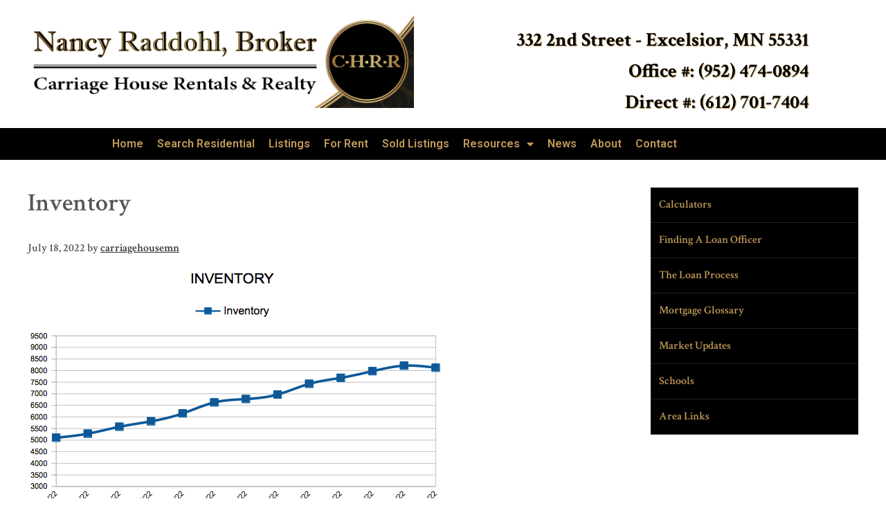

--- FILE ---
content_type: text/html; charset=utf-8
request_url: https://www.google.com/recaptcha/api2/anchor?ar=1&k=6Lf2ULsUAAAAABBfr2r9rZRZ0nVFQSMRyaPTQJ-h&co=aHR0cHM6Ly9jYXJyaWFnZWhvdXNlbW4uY29tOjQ0Mw..&hl=en&v=9TiwnJFHeuIw_s0wSd3fiKfN&theme=light&size=normal&anchor-ms=20000&execute-ms=30000&cb=mm36wbtfu7v0
body_size: 48811
content:
<!DOCTYPE HTML><html dir="ltr" lang="en"><head><meta http-equiv="Content-Type" content="text/html; charset=UTF-8">
<meta http-equiv="X-UA-Compatible" content="IE=edge">
<title>reCAPTCHA</title>
<style type="text/css">
/* cyrillic-ext */
@font-face {
  font-family: 'Roboto';
  font-style: normal;
  font-weight: 400;
  font-stretch: 100%;
  src: url(//fonts.gstatic.com/s/roboto/v48/KFO7CnqEu92Fr1ME7kSn66aGLdTylUAMa3GUBHMdazTgWw.woff2) format('woff2');
  unicode-range: U+0460-052F, U+1C80-1C8A, U+20B4, U+2DE0-2DFF, U+A640-A69F, U+FE2E-FE2F;
}
/* cyrillic */
@font-face {
  font-family: 'Roboto';
  font-style: normal;
  font-weight: 400;
  font-stretch: 100%;
  src: url(//fonts.gstatic.com/s/roboto/v48/KFO7CnqEu92Fr1ME7kSn66aGLdTylUAMa3iUBHMdazTgWw.woff2) format('woff2');
  unicode-range: U+0301, U+0400-045F, U+0490-0491, U+04B0-04B1, U+2116;
}
/* greek-ext */
@font-face {
  font-family: 'Roboto';
  font-style: normal;
  font-weight: 400;
  font-stretch: 100%;
  src: url(//fonts.gstatic.com/s/roboto/v48/KFO7CnqEu92Fr1ME7kSn66aGLdTylUAMa3CUBHMdazTgWw.woff2) format('woff2');
  unicode-range: U+1F00-1FFF;
}
/* greek */
@font-face {
  font-family: 'Roboto';
  font-style: normal;
  font-weight: 400;
  font-stretch: 100%;
  src: url(//fonts.gstatic.com/s/roboto/v48/KFO7CnqEu92Fr1ME7kSn66aGLdTylUAMa3-UBHMdazTgWw.woff2) format('woff2');
  unicode-range: U+0370-0377, U+037A-037F, U+0384-038A, U+038C, U+038E-03A1, U+03A3-03FF;
}
/* math */
@font-face {
  font-family: 'Roboto';
  font-style: normal;
  font-weight: 400;
  font-stretch: 100%;
  src: url(//fonts.gstatic.com/s/roboto/v48/KFO7CnqEu92Fr1ME7kSn66aGLdTylUAMawCUBHMdazTgWw.woff2) format('woff2');
  unicode-range: U+0302-0303, U+0305, U+0307-0308, U+0310, U+0312, U+0315, U+031A, U+0326-0327, U+032C, U+032F-0330, U+0332-0333, U+0338, U+033A, U+0346, U+034D, U+0391-03A1, U+03A3-03A9, U+03B1-03C9, U+03D1, U+03D5-03D6, U+03F0-03F1, U+03F4-03F5, U+2016-2017, U+2034-2038, U+203C, U+2040, U+2043, U+2047, U+2050, U+2057, U+205F, U+2070-2071, U+2074-208E, U+2090-209C, U+20D0-20DC, U+20E1, U+20E5-20EF, U+2100-2112, U+2114-2115, U+2117-2121, U+2123-214F, U+2190, U+2192, U+2194-21AE, U+21B0-21E5, U+21F1-21F2, U+21F4-2211, U+2213-2214, U+2216-22FF, U+2308-230B, U+2310, U+2319, U+231C-2321, U+2336-237A, U+237C, U+2395, U+239B-23B7, U+23D0, U+23DC-23E1, U+2474-2475, U+25AF, U+25B3, U+25B7, U+25BD, U+25C1, U+25CA, U+25CC, U+25FB, U+266D-266F, U+27C0-27FF, U+2900-2AFF, U+2B0E-2B11, U+2B30-2B4C, U+2BFE, U+3030, U+FF5B, U+FF5D, U+1D400-1D7FF, U+1EE00-1EEFF;
}
/* symbols */
@font-face {
  font-family: 'Roboto';
  font-style: normal;
  font-weight: 400;
  font-stretch: 100%;
  src: url(//fonts.gstatic.com/s/roboto/v48/KFO7CnqEu92Fr1ME7kSn66aGLdTylUAMaxKUBHMdazTgWw.woff2) format('woff2');
  unicode-range: U+0001-000C, U+000E-001F, U+007F-009F, U+20DD-20E0, U+20E2-20E4, U+2150-218F, U+2190, U+2192, U+2194-2199, U+21AF, U+21E6-21F0, U+21F3, U+2218-2219, U+2299, U+22C4-22C6, U+2300-243F, U+2440-244A, U+2460-24FF, U+25A0-27BF, U+2800-28FF, U+2921-2922, U+2981, U+29BF, U+29EB, U+2B00-2BFF, U+4DC0-4DFF, U+FFF9-FFFB, U+10140-1018E, U+10190-1019C, U+101A0, U+101D0-101FD, U+102E0-102FB, U+10E60-10E7E, U+1D2C0-1D2D3, U+1D2E0-1D37F, U+1F000-1F0FF, U+1F100-1F1AD, U+1F1E6-1F1FF, U+1F30D-1F30F, U+1F315, U+1F31C, U+1F31E, U+1F320-1F32C, U+1F336, U+1F378, U+1F37D, U+1F382, U+1F393-1F39F, U+1F3A7-1F3A8, U+1F3AC-1F3AF, U+1F3C2, U+1F3C4-1F3C6, U+1F3CA-1F3CE, U+1F3D4-1F3E0, U+1F3ED, U+1F3F1-1F3F3, U+1F3F5-1F3F7, U+1F408, U+1F415, U+1F41F, U+1F426, U+1F43F, U+1F441-1F442, U+1F444, U+1F446-1F449, U+1F44C-1F44E, U+1F453, U+1F46A, U+1F47D, U+1F4A3, U+1F4B0, U+1F4B3, U+1F4B9, U+1F4BB, U+1F4BF, U+1F4C8-1F4CB, U+1F4D6, U+1F4DA, U+1F4DF, U+1F4E3-1F4E6, U+1F4EA-1F4ED, U+1F4F7, U+1F4F9-1F4FB, U+1F4FD-1F4FE, U+1F503, U+1F507-1F50B, U+1F50D, U+1F512-1F513, U+1F53E-1F54A, U+1F54F-1F5FA, U+1F610, U+1F650-1F67F, U+1F687, U+1F68D, U+1F691, U+1F694, U+1F698, U+1F6AD, U+1F6B2, U+1F6B9-1F6BA, U+1F6BC, U+1F6C6-1F6CF, U+1F6D3-1F6D7, U+1F6E0-1F6EA, U+1F6F0-1F6F3, U+1F6F7-1F6FC, U+1F700-1F7FF, U+1F800-1F80B, U+1F810-1F847, U+1F850-1F859, U+1F860-1F887, U+1F890-1F8AD, U+1F8B0-1F8BB, U+1F8C0-1F8C1, U+1F900-1F90B, U+1F93B, U+1F946, U+1F984, U+1F996, U+1F9E9, U+1FA00-1FA6F, U+1FA70-1FA7C, U+1FA80-1FA89, U+1FA8F-1FAC6, U+1FACE-1FADC, U+1FADF-1FAE9, U+1FAF0-1FAF8, U+1FB00-1FBFF;
}
/* vietnamese */
@font-face {
  font-family: 'Roboto';
  font-style: normal;
  font-weight: 400;
  font-stretch: 100%;
  src: url(//fonts.gstatic.com/s/roboto/v48/KFO7CnqEu92Fr1ME7kSn66aGLdTylUAMa3OUBHMdazTgWw.woff2) format('woff2');
  unicode-range: U+0102-0103, U+0110-0111, U+0128-0129, U+0168-0169, U+01A0-01A1, U+01AF-01B0, U+0300-0301, U+0303-0304, U+0308-0309, U+0323, U+0329, U+1EA0-1EF9, U+20AB;
}
/* latin-ext */
@font-face {
  font-family: 'Roboto';
  font-style: normal;
  font-weight: 400;
  font-stretch: 100%;
  src: url(//fonts.gstatic.com/s/roboto/v48/KFO7CnqEu92Fr1ME7kSn66aGLdTylUAMa3KUBHMdazTgWw.woff2) format('woff2');
  unicode-range: U+0100-02BA, U+02BD-02C5, U+02C7-02CC, U+02CE-02D7, U+02DD-02FF, U+0304, U+0308, U+0329, U+1D00-1DBF, U+1E00-1E9F, U+1EF2-1EFF, U+2020, U+20A0-20AB, U+20AD-20C0, U+2113, U+2C60-2C7F, U+A720-A7FF;
}
/* latin */
@font-face {
  font-family: 'Roboto';
  font-style: normal;
  font-weight: 400;
  font-stretch: 100%;
  src: url(//fonts.gstatic.com/s/roboto/v48/KFO7CnqEu92Fr1ME7kSn66aGLdTylUAMa3yUBHMdazQ.woff2) format('woff2');
  unicode-range: U+0000-00FF, U+0131, U+0152-0153, U+02BB-02BC, U+02C6, U+02DA, U+02DC, U+0304, U+0308, U+0329, U+2000-206F, U+20AC, U+2122, U+2191, U+2193, U+2212, U+2215, U+FEFF, U+FFFD;
}
/* cyrillic-ext */
@font-face {
  font-family: 'Roboto';
  font-style: normal;
  font-weight: 500;
  font-stretch: 100%;
  src: url(//fonts.gstatic.com/s/roboto/v48/KFO7CnqEu92Fr1ME7kSn66aGLdTylUAMa3GUBHMdazTgWw.woff2) format('woff2');
  unicode-range: U+0460-052F, U+1C80-1C8A, U+20B4, U+2DE0-2DFF, U+A640-A69F, U+FE2E-FE2F;
}
/* cyrillic */
@font-face {
  font-family: 'Roboto';
  font-style: normal;
  font-weight: 500;
  font-stretch: 100%;
  src: url(//fonts.gstatic.com/s/roboto/v48/KFO7CnqEu92Fr1ME7kSn66aGLdTylUAMa3iUBHMdazTgWw.woff2) format('woff2');
  unicode-range: U+0301, U+0400-045F, U+0490-0491, U+04B0-04B1, U+2116;
}
/* greek-ext */
@font-face {
  font-family: 'Roboto';
  font-style: normal;
  font-weight: 500;
  font-stretch: 100%;
  src: url(//fonts.gstatic.com/s/roboto/v48/KFO7CnqEu92Fr1ME7kSn66aGLdTylUAMa3CUBHMdazTgWw.woff2) format('woff2');
  unicode-range: U+1F00-1FFF;
}
/* greek */
@font-face {
  font-family: 'Roboto';
  font-style: normal;
  font-weight: 500;
  font-stretch: 100%;
  src: url(//fonts.gstatic.com/s/roboto/v48/KFO7CnqEu92Fr1ME7kSn66aGLdTylUAMa3-UBHMdazTgWw.woff2) format('woff2');
  unicode-range: U+0370-0377, U+037A-037F, U+0384-038A, U+038C, U+038E-03A1, U+03A3-03FF;
}
/* math */
@font-face {
  font-family: 'Roboto';
  font-style: normal;
  font-weight: 500;
  font-stretch: 100%;
  src: url(//fonts.gstatic.com/s/roboto/v48/KFO7CnqEu92Fr1ME7kSn66aGLdTylUAMawCUBHMdazTgWw.woff2) format('woff2');
  unicode-range: U+0302-0303, U+0305, U+0307-0308, U+0310, U+0312, U+0315, U+031A, U+0326-0327, U+032C, U+032F-0330, U+0332-0333, U+0338, U+033A, U+0346, U+034D, U+0391-03A1, U+03A3-03A9, U+03B1-03C9, U+03D1, U+03D5-03D6, U+03F0-03F1, U+03F4-03F5, U+2016-2017, U+2034-2038, U+203C, U+2040, U+2043, U+2047, U+2050, U+2057, U+205F, U+2070-2071, U+2074-208E, U+2090-209C, U+20D0-20DC, U+20E1, U+20E5-20EF, U+2100-2112, U+2114-2115, U+2117-2121, U+2123-214F, U+2190, U+2192, U+2194-21AE, U+21B0-21E5, U+21F1-21F2, U+21F4-2211, U+2213-2214, U+2216-22FF, U+2308-230B, U+2310, U+2319, U+231C-2321, U+2336-237A, U+237C, U+2395, U+239B-23B7, U+23D0, U+23DC-23E1, U+2474-2475, U+25AF, U+25B3, U+25B7, U+25BD, U+25C1, U+25CA, U+25CC, U+25FB, U+266D-266F, U+27C0-27FF, U+2900-2AFF, U+2B0E-2B11, U+2B30-2B4C, U+2BFE, U+3030, U+FF5B, U+FF5D, U+1D400-1D7FF, U+1EE00-1EEFF;
}
/* symbols */
@font-face {
  font-family: 'Roboto';
  font-style: normal;
  font-weight: 500;
  font-stretch: 100%;
  src: url(//fonts.gstatic.com/s/roboto/v48/KFO7CnqEu92Fr1ME7kSn66aGLdTylUAMaxKUBHMdazTgWw.woff2) format('woff2');
  unicode-range: U+0001-000C, U+000E-001F, U+007F-009F, U+20DD-20E0, U+20E2-20E4, U+2150-218F, U+2190, U+2192, U+2194-2199, U+21AF, U+21E6-21F0, U+21F3, U+2218-2219, U+2299, U+22C4-22C6, U+2300-243F, U+2440-244A, U+2460-24FF, U+25A0-27BF, U+2800-28FF, U+2921-2922, U+2981, U+29BF, U+29EB, U+2B00-2BFF, U+4DC0-4DFF, U+FFF9-FFFB, U+10140-1018E, U+10190-1019C, U+101A0, U+101D0-101FD, U+102E0-102FB, U+10E60-10E7E, U+1D2C0-1D2D3, U+1D2E0-1D37F, U+1F000-1F0FF, U+1F100-1F1AD, U+1F1E6-1F1FF, U+1F30D-1F30F, U+1F315, U+1F31C, U+1F31E, U+1F320-1F32C, U+1F336, U+1F378, U+1F37D, U+1F382, U+1F393-1F39F, U+1F3A7-1F3A8, U+1F3AC-1F3AF, U+1F3C2, U+1F3C4-1F3C6, U+1F3CA-1F3CE, U+1F3D4-1F3E0, U+1F3ED, U+1F3F1-1F3F3, U+1F3F5-1F3F7, U+1F408, U+1F415, U+1F41F, U+1F426, U+1F43F, U+1F441-1F442, U+1F444, U+1F446-1F449, U+1F44C-1F44E, U+1F453, U+1F46A, U+1F47D, U+1F4A3, U+1F4B0, U+1F4B3, U+1F4B9, U+1F4BB, U+1F4BF, U+1F4C8-1F4CB, U+1F4D6, U+1F4DA, U+1F4DF, U+1F4E3-1F4E6, U+1F4EA-1F4ED, U+1F4F7, U+1F4F9-1F4FB, U+1F4FD-1F4FE, U+1F503, U+1F507-1F50B, U+1F50D, U+1F512-1F513, U+1F53E-1F54A, U+1F54F-1F5FA, U+1F610, U+1F650-1F67F, U+1F687, U+1F68D, U+1F691, U+1F694, U+1F698, U+1F6AD, U+1F6B2, U+1F6B9-1F6BA, U+1F6BC, U+1F6C6-1F6CF, U+1F6D3-1F6D7, U+1F6E0-1F6EA, U+1F6F0-1F6F3, U+1F6F7-1F6FC, U+1F700-1F7FF, U+1F800-1F80B, U+1F810-1F847, U+1F850-1F859, U+1F860-1F887, U+1F890-1F8AD, U+1F8B0-1F8BB, U+1F8C0-1F8C1, U+1F900-1F90B, U+1F93B, U+1F946, U+1F984, U+1F996, U+1F9E9, U+1FA00-1FA6F, U+1FA70-1FA7C, U+1FA80-1FA89, U+1FA8F-1FAC6, U+1FACE-1FADC, U+1FADF-1FAE9, U+1FAF0-1FAF8, U+1FB00-1FBFF;
}
/* vietnamese */
@font-face {
  font-family: 'Roboto';
  font-style: normal;
  font-weight: 500;
  font-stretch: 100%;
  src: url(//fonts.gstatic.com/s/roboto/v48/KFO7CnqEu92Fr1ME7kSn66aGLdTylUAMa3OUBHMdazTgWw.woff2) format('woff2');
  unicode-range: U+0102-0103, U+0110-0111, U+0128-0129, U+0168-0169, U+01A0-01A1, U+01AF-01B0, U+0300-0301, U+0303-0304, U+0308-0309, U+0323, U+0329, U+1EA0-1EF9, U+20AB;
}
/* latin-ext */
@font-face {
  font-family: 'Roboto';
  font-style: normal;
  font-weight: 500;
  font-stretch: 100%;
  src: url(//fonts.gstatic.com/s/roboto/v48/KFO7CnqEu92Fr1ME7kSn66aGLdTylUAMa3KUBHMdazTgWw.woff2) format('woff2');
  unicode-range: U+0100-02BA, U+02BD-02C5, U+02C7-02CC, U+02CE-02D7, U+02DD-02FF, U+0304, U+0308, U+0329, U+1D00-1DBF, U+1E00-1E9F, U+1EF2-1EFF, U+2020, U+20A0-20AB, U+20AD-20C0, U+2113, U+2C60-2C7F, U+A720-A7FF;
}
/* latin */
@font-face {
  font-family: 'Roboto';
  font-style: normal;
  font-weight: 500;
  font-stretch: 100%;
  src: url(//fonts.gstatic.com/s/roboto/v48/KFO7CnqEu92Fr1ME7kSn66aGLdTylUAMa3yUBHMdazQ.woff2) format('woff2');
  unicode-range: U+0000-00FF, U+0131, U+0152-0153, U+02BB-02BC, U+02C6, U+02DA, U+02DC, U+0304, U+0308, U+0329, U+2000-206F, U+20AC, U+2122, U+2191, U+2193, U+2212, U+2215, U+FEFF, U+FFFD;
}
/* cyrillic-ext */
@font-face {
  font-family: 'Roboto';
  font-style: normal;
  font-weight: 900;
  font-stretch: 100%;
  src: url(//fonts.gstatic.com/s/roboto/v48/KFO7CnqEu92Fr1ME7kSn66aGLdTylUAMa3GUBHMdazTgWw.woff2) format('woff2');
  unicode-range: U+0460-052F, U+1C80-1C8A, U+20B4, U+2DE0-2DFF, U+A640-A69F, U+FE2E-FE2F;
}
/* cyrillic */
@font-face {
  font-family: 'Roboto';
  font-style: normal;
  font-weight: 900;
  font-stretch: 100%;
  src: url(//fonts.gstatic.com/s/roboto/v48/KFO7CnqEu92Fr1ME7kSn66aGLdTylUAMa3iUBHMdazTgWw.woff2) format('woff2');
  unicode-range: U+0301, U+0400-045F, U+0490-0491, U+04B0-04B1, U+2116;
}
/* greek-ext */
@font-face {
  font-family: 'Roboto';
  font-style: normal;
  font-weight: 900;
  font-stretch: 100%;
  src: url(//fonts.gstatic.com/s/roboto/v48/KFO7CnqEu92Fr1ME7kSn66aGLdTylUAMa3CUBHMdazTgWw.woff2) format('woff2');
  unicode-range: U+1F00-1FFF;
}
/* greek */
@font-face {
  font-family: 'Roboto';
  font-style: normal;
  font-weight: 900;
  font-stretch: 100%;
  src: url(//fonts.gstatic.com/s/roboto/v48/KFO7CnqEu92Fr1ME7kSn66aGLdTylUAMa3-UBHMdazTgWw.woff2) format('woff2');
  unicode-range: U+0370-0377, U+037A-037F, U+0384-038A, U+038C, U+038E-03A1, U+03A3-03FF;
}
/* math */
@font-face {
  font-family: 'Roboto';
  font-style: normal;
  font-weight: 900;
  font-stretch: 100%;
  src: url(//fonts.gstatic.com/s/roboto/v48/KFO7CnqEu92Fr1ME7kSn66aGLdTylUAMawCUBHMdazTgWw.woff2) format('woff2');
  unicode-range: U+0302-0303, U+0305, U+0307-0308, U+0310, U+0312, U+0315, U+031A, U+0326-0327, U+032C, U+032F-0330, U+0332-0333, U+0338, U+033A, U+0346, U+034D, U+0391-03A1, U+03A3-03A9, U+03B1-03C9, U+03D1, U+03D5-03D6, U+03F0-03F1, U+03F4-03F5, U+2016-2017, U+2034-2038, U+203C, U+2040, U+2043, U+2047, U+2050, U+2057, U+205F, U+2070-2071, U+2074-208E, U+2090-209C, U+20D0-20DC, U+20E1, U+20E5-20EF, U+2100-2112, U+2114-2115, U+2117-2121, U+2123-214F, U+2190, U+2192, U+2194-21AE, U+21B0-21E5, U+21F1-21F2, U+21F4-2211, U+2213-2214, U+2216-22FF, U+2308-230B, U+2310, U+2319, U+231C-2321, U+2336-237A, U+237C, U+2395, U+239B-23B7, U+23D0, U+23DC-23E1, U+2474-2475, U+25AF, U+25B3, U+25B7, U+25BD, U+25C1, U+25CA, U+25CC, U+25FB, U+266D-266F, U+27C0-27FF, U+2900-2AFF, U+2B0E-2B11, U+2B30-2B4C, U+2BFE, U+3030, U+FF5B, U+FF5D, U+1D400-1D7FF, U+1EE00-1EEFF;
}
/* symbols */
@font-face {
  font-family: 'Roboto';
  font-style: normal;
  font-weight: 900;
  font-stretch: 100%;
  src: url(//fonts.gstatic.com/s/roboto/v48/KFO7CnqEu92Fr1ME7kSn66aGLdTylUAMaxKUBHMdazTgWw.woff2) format('woff2');
  unicode-range: U+0001-000C, U+000E-001F, U+007F-009F, U+20DD-20E0, U+20E2-20E4, U+2150-218F, U+2190, U+2192, U+2194-2199, U+21AF, U+21E6-21F0, U+21F3, U+2218-2219, U+2299, U+22C4-22C6, U+2300-243F, U+2440-244A, U+2460-24FF, U+25A0-27BF, U+2800-28FF, U+2921-2922, U+2981, U+29BF, U+29EB, U+2B00-2BFF, U+4DC0-4DFF, U+FFF9-FFFB, U+10140-1018E, U+10190-1019C, U+101A0, U+101D0-101FD, U+102E0-102FB, U+10E60-10E7E, U+1D2C0-1D2D3, U+1D2E0-1D37F, U+1F000-1F0FF, U+1F100-1F1AD, U+1F1E6-1F1FF, U+1F30D-1F30F, U+1F315, U+1F31C, U+1F31E, U+1F320-1F32C, U+1F336, U+1F378, U+1F37D, U+1F382, U+1F393-1F39F, U+1F3A7-1F3A8, U+1F3AC-1F3AF, U+1F3C2, U+1F3C4-1F3C6, U+1F3CA-1F3CE, U+1F3D4-1F3E0, U+1F3ED, U+1F3F1-1F3F3, U+1F3F5-1F3F7, U+1F408, U+1F415, U+1F41F, U+1F426, U+1F43F, U+1F441-1F442, U+1F444, U+1F446-1F449, U+1F44C-1F44E, U+1F453, U+1F46A, U+1F47D, U+1F4A3, U+1F4B0, U+1F4B3, U+1F4B9, U+1F4BB, U+1F4BF, U+1F4C8-1F4CB, U+1F4D6, U+1F4DA, U+1F4DF, U+1F4E3-1F4E6, U+1F4EA-1F4ED, U+1F4F7, U+1F4F9-1F4FB, U+1F4FD-1F4FE, U+1F503, U+1F507-1F50B, U+1F50D, U+1F512-1F513, U+1F53E-1F54A, U+1F54F-1F5FA, U+1F610, U+1F650-1F67F, U+1F687, U+1F68D, U+1F691, U+1F694, U+1F698, U+1F6AD, U+1F6B2, U+1F6B9-1F6BA, U+1F6BC, U+1F6C6-1F6CF, U+1F6D3-1F6D7, U+1F6E0-1F6EA, U+1F6F0-1F6F3, U+1F6F7-1F6FC, U+1F700-1F7FF, U+1F800-1F80B, U+1F810-1F847, U+1F850-1F859, U+1F860-1F887, U+1F890-1F8AD, U+1F8B0-1F8BB, U+1F8C0-1F8C1, U+1F900-1F90B, U+1F93B, U+1F946, U+1F984, U+1F996, U+1F9E9, U+1FA00-1FA6F, U+1FA70-1FA7C, U+1FA80-1FA89, U+1FA8F-1FAC6, U+1FACE-1FADC, U+1FADF-1FAE9, U+1FAF0-1FAF8, U+1FB00-1FBFF;
}
/* vietnamese */
@font-face {
  font-family: 'Roboto';
  font-style: normal;
  font-weight: 900;
  font-stretch: 100%;
  src: url(//fonts.gstatic.com/s/roboto/v48/KFO7CnqEu92Fr1ME7kSn66aGLdTylUAMa3OUBHMdazTgWw.woff2) format('woff2');
  unicode-range: U+0102-0103, U+0110-0111, U+0128-0129, U+0168-0169, U+01A0-01A1, U+01AF-01B0, U+0300-0301, U+0303-0304, U+0308-0309, U+0323, U+0329, U+1EA0-1EF9, U+20AB;
}
/* latin-ext */
@font-face {
  font-family: 'Roboto';
  font-style: normal;
  font-weight: 900;
  font-stretch: 100%;
  src: url(//fonts.gstatic.com/s/roboto/v48/KFO7CnqEu92Fr1ME7kSn66aGLdTylUAMa3KUBHMdazTgWw.woff2) format('woff2');
  unicode-range: U+0100-02BA, U+02BD-02C5, U+02C7-02CC, U+02CE-02D7, U+02DD-02FF, U+0304, U+0308, U+0329, U+1D00-1DBF, U+1E00-1E9F, U+1EF2-1EFF, U+2020, U+20A0-20AB, U+20AD-20C0, U+2113, U+2C60-2C7F, U+A720-A7FF;
}
/* latin */
@font-face {
  font-family: 'Roboto';
  font-style: normal;
  font-weight: 900;
  font-stretch: 100%;
  src: url(//fonts.gstatic.com/s/roboto/v48/KFO7CnqEu92Fr1ME7kSn66aGLdTylUAMa3yUBHMdazQ.woff2) format('woff2');
  unicode-range: U+0000-00FF, U+0131, U+0152-0153, U+02BB-02BC, U+02C6, U+02DA, U+02DC, U+0304, U+0308, U+0329, U+2000-206F, U+20AC, U+2122, U+2191, U+2193, U+2212, U+2215, U+FEFF, U+FFFD;
}

</style>
<link rel="stylesheet" type="text/css" href="https://www.gstatic.com/recaptcha/releases/9TiwnJFHeuIw_s0wSd3fiKfN/styles__ltr.css">
<script nonce="TBccCLyh4CsIomHdMRwKIQ" type="text/javascript">window['__recaptcha_api'] = 'https://www.google.com/recaptcha/api2/';</script>
<script type="text/javascript" src="https://www.gstatic.com/recaptcha/releases/9TiwnJFHeuIw_s0wSd3fiKfN/recaptcha__en.js" nonce="TBccCLyh4CsIomHdMRwKIQ">
      
    </script></head>
<body><div id="rc-anchor-alert" class="rc-anchor-alert"></div>
<input type="hidden" id="recaptcha-token" value="[base64]">
<script type="text/javascript" nonce="TBccCLyh4CsIomHdMRwKIQ">
      recaptcha.anchor.Main.init("[\x22ainput\x22,[\x22bgdata\x22,\x22\x22,\[base64]/[base64]/[base64]/[base64]/cjw8ejpyPj4+eil9Y2F0Y2gobCl7dGhyb3cgbDt9fSxIPWZ1bmN0aW9uKHcsdCx6KXtpZih3PT0xOTR8fHc9PTIwOCl0LnZbd10/dC52W3ddLmNvbmNhdCh6KTp0LnZbd109b2Yoeix0KTtlbHNle2lmKHQuYkImJnchPTMxNylyZXR1cm47dz09NjZ8fHc9PTEyMnx8dz09NDcwfHx3PT00NHx8dz09NDE2fHx3PT0zOTd8fHc9PTQyMXx8dz09Njh8fHc9PTcwfHx3PT0xODQ/[base64]/[base64]/[base64]/bmV3IGRbVl0oSlswXSk6cD09Mj9uZXcgZFtWXShKWzBdLEpbMV0pOnA9PTM/bmV3IGRbVl0oSlswXSxKWzFdLEpbMl0pOnA9PTQ/[base64]/[base64]/[base64]/[base64]\x22,\[base64]\x22,\[base64]/DpTDDhBrDkcOOwpjCvsKDw7AkV8O9w759DB/[base64]/M1LConJxf8OgSE5Ua8K9wprDtCPCjBQCw5RrwrfDg8KJwqk2TsKTw7Nqw79vAwQEw4FTPHIUw7bDtgHDvMOuCsOXIsO/H2M/ZRBlwrzCkMOzwrRbZ8OkwqI1w6MJw7HCmsOjCCdRLkDCn8OPw6XCkUzDj8OAUMK9AsOUQRLCkMKff8OXOMKVWQrDsBQ7eWDCvsOaO8Kuw5fDgsK2DcOIw5QAw6McwqTDgz9vfw/Dm0XCqjJxOMOkecKte8OOP8KJLsK+wrsgw4bDiybCtcOQXsOFwoHCs23CgcOTw6gQcmgkw5k/[base64]/CxbClMOlwqPDssKfw5ovP8K1woNGaMKKKsOSYMOew77Du8KOF2rCvhpSDVgnwpk/ZcOycDhRW8OCwozCg8OgwoZjNsOjw4nDlCUswqHDpsO1w5nDncK3wrlWw5bCiVrDoRPCpcKawpDClMO4wpnCpsO9wpDCm8K/f34BIcK1w4hIwqcOV2fCg3zCocKUwqbDrMOXPMK4wrfCncOXNkw1QwM4TMKxdcOAw4bDjUXCoAEDwq3CocKHw5DDowjDpVHDvzDCsnTCmUlSw5Uuwp4gw697wp3Dnxg8w6hSw77Ci8O3AMKqw4oDVMKnw4bDiGfCmUt3ZVR/[base64]/[base64]/Cmg4xbMOuLXzDhXbCkcO6VyzCsQl/YR1rT8Khd0lfwowuwpvCsnVRw73DrMKew57CjDo+CsKDw4zDl8OWwpVgwqcCK00xa3/CqQvDtwnDj3rCvMOLD8KJwrnDiwDCgCcrw7M9K8KgF3nCkMK6w5DCuMKjDMKxdjB+wpN+wqoZw49Cwrc6ZcKBIig/GBB1SsOBPWDCoMKow6x7wr/DvCZ0w6YDwoM1wrF7ekh5Gm85C8OuVDDCklzDjcO7cXFawobDkcOWw68VwprDg2c9YzFrw6/CqcKSPMOqEMKhw4xfYWTCiDXClkNZwrxQMMKgw63DnMK0A8KCbGPDp8OeY8OLDMKiN2TCmcOKw4vChSvDpg1Kwqg4SMKkwqgmw4PCq8OpCS7CicOIwo8vHDhiw4MRSjlUw4tNe8O5wrjDv8OKSWUZLSzDvcKuw4nDrm7Cm8O9eMKEAFrDmMKdInXCsCVsNQd/bcK1wp3DqcO3wq7DgDk0P8KJDnTCr0MlwqdUwqHCs8K+BC9yEsKoTMOfXyzDjQXDiMOnI1VSa3MkwqLDrG7Dtk7CsibDssOVLsKDIMKiwqzCjcOdPgFEwr/Cv8OQDSNCw6/DhMOFw4rDrcO8ZMOmb2BHwr4Aw7c6wpfDqcOswoMBDEfCucKJw4NBaDUHwpQnL8KDOyPCrGd1fkNdw6loY8ONbsKQw7E4w6pRDsOWcQl0wpRSwqbDl8K9WFsiw5XCgMKqw7nDm8OIEwDDunkyw5jDshIKY8OxMVkfSmPDpRfCojdMw7gUYHRDwrpPSsOnEh1fw5/[base64]/woxVwopDwofDv8OGJljDqhNKIsKLBC3DojIlXcOOwqfCgMOHwpDCgcKDO0PDqcKdw7IGw4zDmX/DpCsVwrrDlXQxwqbCg8OiacKIwpTDjsKECDQ5wpfChU4nBsKEwpANYsKew5MGQ29aDMOwecK+YEHDoylXwoV0w4HDvcKkwq8PU8OywpnChsOHwqbDhXDComtgw4jDicOHwoHDnMKFU8Oiw4d/Ci9jd8OQw4nDpCMbFD3CusO2a3tdwrTDqTQbwrNJScK9KsKwZsOcEQUHLMORw7fCvlANw7cSL8K5wrsTd3PCn8O5woLCj8KcYsOAf13DgTRzwpA7w4ttCTvCqcKWKcOJw7ADe8ODTU7CncO/wqHCqwskw7pHAsKWwrBnMMKwbnJ8w6AnwoTCh8OYwpM+wqUww5A+X3XCucOLwpfCnMOuwoYmJsOkw5vDnXMpwp7Ds8Oowq/Dg2saDcKswqUMCyZyCMOZw6PDqcKIwrZjRyx1w6g+w4rChiHCph5lX8Oyw6zCoAPDjsKbeMO/W8OYwqd3wpphNhQGw63CoHrCvcOUL8OZw4l1w4QJF8Oxw79bw77Dtn9HNyIQSEYWw4g7UsKrw493w5XDjcO3w6Q7w7HDlEbCsMKswqnDixrDlgsbw5s6MGfDgU9Dwq3DggnCgjfClMOPwofCm8K8LcKUw6Zhw4kre1FqRm9uw4hHw6/Dun/DksO7wpjClcOmwq/DtMOfXW9wLR8hLVpZA3DDtsKSwqBUw54IJ8OiIcKVw4DCscKmRcOfwp/CnyorQMKfUmnCl3x/wqXDvQLDqH8ZQ8Krw5Mcw6HDvUtnG0LClMKWw4RCF8KPw7vDvsOjXcOmwqI1STPCvXDDqzdAw6jCqn9kXsKrGFPDqyNZw6ZxeMKAYMKzN8KEBUI8wrBrwoZPw44Mw6JHw6fDlRMffUURH8Klw6BuGcOOwpzCncOcPMKAw6jDg0NDH8OCYMK/d1zCvCpmwqAaw7LCo05IUANuw6bCvnR5wrcoOMOJIcK9OC0OKA5JwpfCvlhTwqvCtW/Cn3vDpMK0cXnChxV6E8OKw6NSw7QAHMOVEkVXF8KlMMObw5h2wooqKDAWRcK/w5nDlMKwOsKoIGDCmsKffMK3wrnDt8Kow4BJw57Cm8ONwrhLHxQwwrPDhcKnQHzDqsK/SMOjwqAKTcOrSUZIYDHDpcKFfsKmwoLCtMOJS1rCiQDDtXnCtj11YcOFCsOBworDmsO0wq5lwr9+eXhMHcOowrYzM8OPW1DChcKDVm7DlChdcGZHN3zDp8KmwoYPNj/CicKgVmjDvSXClsKtw6dbL8KMwrjDhsKeM8OYCwLClMKUwpEIwp3DiMKuw5rDjFTCh1Eow7Q2woAiw67CqMKewqPDncOIScKhbMKow7VOwrzDgcKmwpwOw7nCoSQdNsKyPcO/Qw3CmcK5D3zCusO2w68bw4g9w6NyOsORSMKUw6JQw7vCsHTDmMKPwqvChsO2FRJHw6lKcsOcVsKRXsOZYsO0VA/CkTEjwq7DjMO/wrrCi0hGdcOkSmQYBcO4w6Bbw4FacUjCjzl4w6V0w5XCn8KRw6sRFsOOwrvCgsOrAUnChMKJwpw8w4Naw4IxMsKMw4pww5FTExnCoT7DscKIw6cFw7kkw5/[base64]/DnjINw7bDoVbCk17CmAERIMKVw7XCq3Vuwq7DkAdqwqfCl0LCusKKHmYbw5TCncKxwo7Dln7CrMK8KMO2Ul0rOjMDeMO2worCk1sDQUTDrMOUwr/CscK5bcKNwqFYaT3Dq8KAaSFHwqvCr8O6wpgow6BZw6vCvsOVaWUcccO2OMOsw7LCmMOUH8K8w5Inf8K8worDk2BzbMKILcOPO8O7DsKHACjDocO/[base64]/Dlz4YwpzCp8K0K8OZU8K9d8OHV8OuKsODGcORM2sBQcOBfFhOLgBsw7NGDsKGw7LCucKmw4HChlLDvW/[base64]/DryoLZ1U7NTPDrBfDtEU6IwrCqMO8wqRbSsKxe0Njw4o3AMOawqwlw4DCihdFXsO/wp8kd8KFwopYXn8owpsxwoYDwqXDncKpw7XDiG1Yw64Yw5bDpD41QcO/w5l2eMK1ChXCsDDDpBkOXMOQHmTChy83P8OsO8Oew5rDtCTCuyBcwrhXwpEOwrw3w4TDpsORwrzDg8KneQjDujsrXzpsCB9YwqFlwokjwrUEw5tYIj/CvTjCvcO1wocBw4V3w5HCuUABwpLCiTDDhMKPwpvCvVXDvhvDtsODAzR+LcOTwohiwrbCoMOcwoIywqdjw4AlQ8OjwpfCq8KRMVTDkcOxw7cXwpXDlHQkw7TDjMKnOltnfRzCoCZvY8OYVGTDisK0wr/Cg2vCoMKLw5XCh8KPw4EiSMKueMKoMMOHwqbDmX9pwoFAwqrCp34NL8KFccKBZzfCogRHOcKDwqzDgcO1Eg8BI1vDtXjCoGLCpGs6KMKgY8O6RG/[base64]/ChcO4HDx3bikGwqLDk8Orw4TCq8KZw5I5UwdiS2s2woTDkWnCuVTCusOUwoTDn8K3YV7DhS/CssOVw5nDrcKswoU7DxnCpAsYQT3Dq8OVIWbCmHTCuMO4wq/[base64]/DtMKxw74ZDsOMCMOudA/Cr8KAUcOhwrssD20fcsKew5ppwpxyP8KcNsK+w4/CtiPCnsKACsOVQ3XDlMOAacKIOMOZw6hfwp/CksO+AxY5XMOHZwYIw45hw5VOaQMrXMOXVDNgXsKNEwbDlG3ClsKNw6RCwq7Ch8K7w7XCvMKEVEhywpB+YcKNKh3DhMOYwr5wQ1g7w5zComDCsjACcsOiwq9OwrBSHsKvWsOnwoTDmUcuLSRQYFHDml/[base64]/[base64]/DlcKJDQ8RHsK6SsOiwrrDpjzDs8Otw77Dk8Ocw4jDnWFndyc4wo9iJg/[base64]/Ds8OGAS8MSnHCnGlmwpDDpAPCsMO6bsO/[base64]/Dr8K/wq/Ct3nDrsOOwpoIw5plXsO4c8KVw7bDqsO3Sj7Ch8OLw4fChMKRFHnCuwnDsiN7w6M0wqbCp8KmSX3DpyzCusO7GnbCpMO5woAEcsO9w6w/w4c4GxEpUsKQL1TCmcOxw7lcw7rCpsKIwowHAh/DuEjCvBNSw7AVwq84Fjw9w4NycjbDky9Sw6XChsKxdQ0SwqxIw5M0wrTCohvDghbCuMOHw7/DtsKiKgNmeMKywqvDpxjDuSA0DMO+PsOtw7wkCMOvwpnCusKswpbDtMOvGlYDQSXDp2HCtsOYwp/[base64]/ZAs+wqERw4lbwo/DusOyM8OiwoXDtcOEbCUQHHjDrsOawoIIw5g9wpjDlTnCg8OSwpVRwpPChA3CjMOvLxoiBHzDuMOlTglPw5PDo0jCvMKGw7l2GU8gwqIfEsK/[base64]/Dsz81wo8cB8K5w6HClMOLw5k4wrANwoBKSCDDjzvClwULwpLDs8OtcMK/LWMTw40mwqXCh8Ovw7HCn8Knw6XChcKGwqZpw6wSMCg1wpw/dsOVw6rCrw17HggWf8OUwp3CmsOud2LCq2bDsFY9EcK1wrHCj8K2wp3DpRwwwp7Ch8KfbMO9wpFEKyvCksK7SRc8wq7DijXCpmEKwo1nWnl5UzrDvV3Cq8O/DgPDs8OKwocKbsKbwqjDg8O6woHDncKzwpTDlk7CvwXDqsO+fVzCqcODWR3DvsO1wrvCq2PCmcK5HyDCl8KeYsKbwq/[base64]/[base64]/DlcK6RMOuw6ZMQsOpJDvCjlDCvMKKw6DCjmRlScO2w4UqHnIaXmbCgMKAb2rDhMKxwqUOw5oJXHvDlQY1wpTDm8Kww6rCmsKJw6kYWlYgDh4lXzbCsMOpHWBcw5PCkiHCrH4SwqE7wpMewpPDlcOewqYjw7XCosKxwozDvBHDlR/[base64]/DgsK9YcObJsOPSnJdGMK1ZQt/MXjCpGh2w4x+Ci9FJsOZw6nDunXDnXrDmMK9CMOVOsORwoXCpcO3wpnCrTQow5Rzw7Y3bnQRwoDDi8KeFW4Te8O9woVlX8KFw4nCjQnDhcOsO8KMbMOtD8KSCsKQw5xtw6FVwpAfwrkkw68UcAzCniLCpUtow6wLw6sAeQHCl8KWwp/[base64]/DtQgFw7l9QHlnTWnDl8O/TiFQw6t0wo17ZQQPOVJvw6bDhsK6wpNJw5g5AGMuf8KCHkt5EcKXwozDk8KeR8OwWsOnw5XCusKteMOFAMO+w5IUwq8ewp/Ch8Knw5RuwrtMw6XDtsODAMK6QcKneTjClMKTw6xyO1XCs8O9M33DuxrDsGHCvH4hVTXCpybDqEVqOm9ZR8KfasOow6pUD2zDoSdMDsO4XjtHwrk7wrXDtMKOAMKVwp7ClcOYw5pSw6R4O8KkbU/CrMOGU8Obw5TDhlPCrcOTwqQgKsOUEGTCpsO1MUV5E8Oiw6zCgALDhMKHK0E6woHDiWjCs8O0woPDpcOtT1LDiMKjwp3CuXXCv2wvw53DscKlwoIew4sYwpDCq8KlwrTDmQbDh8OXwqXClWk/wpRZw7p7w4fDuMOcHMK9w5N3KsOWScOpdwHChsKBwrIHw5LCowbCq3AXYxTCmzsKwpvDjxU9NyrCmibCosONQcK0wrAkYE3CncK1aU0nw7LDvMOtwoHDvsOnW8OywpgfMFnDpsO7VlEEw4LCihnCg8KSw5jDg1jClHbDgsK1F0Z8GMOKw59bKRfDhsO/w6l8RzrDqMOvSsKWKCgKPMKJRCIVHMKDa8KmNw0vfcKOw7PCrcKuFcKmWD8Gw7vCgwsLw5nCkTfDnsKfw7toDkHCkMKuT8KYScOnasKJWy1Ow4sTw4zCtTvDpsOqO17CkcKDwrjDs8KLMsKKLEwTHMKaw57Dll8hT2A9woTDusOGHsONLwBZWsOpw5nCgsOXw6JKw7/CtMK0Ew3CgxsnZnABdsKRwrV4w5nDkQfDrMKUWMKCIsOXHAsiwoZbKilgbiJdwo0OwqHDm8KkA8OZwq3DqF/DlcOvAMONwohBw7EPwpMjdmQtOw3Djx9UUMKSwrB6bjrDoMO9XGJXw6psTMOGGcOTaTQvw7cUBMOkw6TCoMKdeSHChcOuIFIHwpIiTQgDVMKKwonDpXlfGMODw5XCqcK/wqvDtCnCtsO5w4XDjsOdVcOUwrfDiMOGOsKGwr3Dj8OXw74QGsKyw7Y0wpnCvRh3w60bw6dPw5MnSgvDrjVJwqxNM8ONZMKcTsK1w5A5C8OdQsO2w7fCr8OsGMKIwrTDrDgPXB/CqF/DpRDCr8Kxwr9cw6QzwqVwTsKVwqBiwoVVF2HDk8ONw6fCpcO4wrrCj8OFwqzDnkfCj8Kxw7hJw60ow6jDhUzCsi/CjA0mUMOSw6lBw6/DkiXDg23CkDwrCVnDnljCsEc2w4oIdVrCuMO5w5/CqcO7wp1LIMO5N8OMAcOcQcKfw5A+w6YfJMO5w6QHwq/Dnnw2IMOjUMOIBMKtFg3ChcOvLznCkcOxw5/CsFvCuGs9XMOswp/CuiIbdFhxwqLDqsOzwq86w5cywpfCmyIUw57DjMO6woIfHGnDpMKFD21tOVDDpMOOw4szw6FRPcKPSUzCtE0kY8Knw7LClWsmPmUsw5XCmh9SwpEsworCtTbDgX1LaMKDWUDChcO2woR1UwnDgBXClzNUwp/DtcK7d8Opw7wkw6zCgMKMRClqQcKQw5jCpMKBMsO3Q2PCj24NbMKDw6HCjzxbwqwqwpIoYmfDvMO1WwvDonZsVcOcw6pETmfCt1vDpMOjw5/CjD3CtMKww5hqwoPDny5NCm8xGU5uw7sTw7rCnALCuxTDsQpMw6h7Dk4XI0jDn8OzKMKvw6cICCZHQxvDkcKGa1hqfkJxesOxc8OScD97VxTCq8OFSMO/bEF6ai91WAowwqzDkS1ZL8K/wrLChTDCnAZ7w4IHwo8tElNdwrjCg0TCiEPDnsK/w5Vtw4oSIsOgw44wwqPCncKgJUvDtsOTVMOjEcKTw7HDucOHwpLChzXDgT0UKTvCri9cJzrCosOYw7o1wpfCkcKZwrDDgBQcwr0QKnTCuS0/wrfDhCLDr1wgw6fDrkPDt1rCncKhw7FYJsOyPcOGw6fDvMKkLmA6w6PCrMOQIDVLbcOnTU7DtTgzwqzDv2IHPMOFwrAJTy/DuX40wo7CicOKw4okw6tnw7PDmMKhwq9ZKWrCtgd4wq1Xw4XDu8OZacOqw67DusKQUiJMw4ImP8KdARTDn0d5bGPCvsKkUB3DvsK/w7zCkCJfwr3CuMKbwrgAw5PCicOXw4PCrsKwCsOpIXACF8O1wo5VGEHCusOVw4rDrGHDl8KJwpLCjMKFFUVKZE3Cln7Cp8OeFn3DuWPDgRTDt8KSw69Mwr0vw7/CtMOlw4XCs8KjWj/Cq8KOw70EGTgzw5g+NsK/asK7KsOCw5VLwrbDmcOHwqNyXcKhwr3Csxp8wp7DgcO0B8KWwqZqK8OmNsKuXMO8Z8KOwp3DhQ/Dt8O/LcKjf0bCrz/Dgwt3wr0hwp3DklzCgi3Ct8KzXsKuZxnDusKkPsK2asKPPgrCrsKswqPDgmAIBcOZNsO/w5vDggHCiMOdwoPCiMOEXcKxwpXCpsKxw6jDshADFcKqcsK7HwYeW8K8Qj7DixHDisKbesKmRMKuwpDCncKgIw/Cj8KxwqjCjCJ6wqvCln8wT8KAQiBYw43DiQjDvMK0w6TCpMOkw64XKcOZwqXCsMKrG8OEwqo5woLDnsKiwqfCgcKPPi0jwqJIVm3DvXjCoCvClz7Drh3DhcO4UFMQw7DCrC/[base64]/Cr3bCqMOzwpB8w6JYIhfCq3huwofCtcKYEcKrw6pCw4hSYcOmVWpuw6TClx3DscO3w7UzcmwDfUnClHfCtgo/w6rDgAHCocORXn/CqcKaTGjCocKlE1Zjwr3DocKRwo/[base64]/clDDtTbDnFYPworDmkNTc8O4w5/DksO/wp96w5rCt1ReDcKqSsKdwqVBwq/[base64]/wq3DsMOSeh5KdsKBw77CnivDtkAlCsKwOh0aDwnDq2QFO2vCkD3DvsOgw6zCjlBAwqrCvGcvfAxzasOXw58tw6EEwr5+G1rDs2gtwqAdYUvCmQXDqD7DpMO7wofCqwZ0RcOKw5HDksKTLUYXdHJpw5YMd8O/[base64]/[base64]/CrhMcC8KAK8KoZMK7w4tAwqkYw4d4FnnCjsO+Nl7CrcKCL1Vnw6bDjQsFYXbCv8OTw75fw6ooFlZAdcOWwpbDlWDDgMKcb8KDRcK4C8OSSkjCjsOWw6XDnwwpw4HDocKnwr7CujlnwobDlsO8wpxIwpFVwrzCohoqD3nCv8OzasOsw7xTw6/DiDzChnIWwqV2wp/CgmDDpwBjUsO9JyHClsKbXjLDqh4FIcKcw4zDqsK5XsKIJWthw7liI8K9wp3CvsKvw6DCoMK8XBAOwqvCgjAvLsKSw4nCnhQ/CjTDicKQwpsSw7TDhV43WMK5wqXDuSDDl0pSwqzCh8OmwprCkcOtw7h6YcKkJW06eMKYUAl1aQZTwpXCtgB7wqMUwqdZw6zCmABRwrTDvW0+wqsswopvAX/CkMK3wrszw6NIJTd4w4Jfw6XCnMKdMSpyKF3CklXDksKSw6PDgn0Cw50/[base64]/[base64]/dFHDn2guwo1VJsOkF8Ogwr8lwrkCw6XCvsO9DMKywqV5wonCk8Oswqkhw4PCk1TDtMOBLlROwqzDr2MFMsKxQcOpwoPCjMODwqvDsXXCmsK8R21nwpvCo0/[base64]/[base64]/Ch2LCvsO3b8Kow4/ChWZ4woFIw78bwoDCksKyw7xSc1jDhTHDrAnDhcKOVsOBwrk7w4vDnsO4Ly3CrnrCoE3CkVPChMO7UMOHUMK+MX/DrsK4wpvDnMOKDcKyw7PDkcK6V8OXG8OgPMOEwpwAe8O+HMK5wrLCr8KCw6c4woEUw7wFw7MDw6PClsK+w5bCicOKWyIyGQBCd0RrwoQBwr3DjcOtw7bCjEbCrcO1dwY6woxrP0g/[base64]/wp09w45TwpsOwr4bw5gcfzQZQmJQwpQ/UDvCp8K7w4ViwqXCpVDDkx/DvcOewq/[base64]/DiMOyw45tw6jDhcKsw5YUwoTCtcOZw4Erw53CkmwOwrLCtcKBw6wmw6EKw6kld8OoZzDDg3DDt8KKwokXwpfDi8OffWvCgcKRwrHCuUxgC8Kkw5VOwrfCsMO4dMKxBifCnCzCo1/DqE4iPcKkfwrClMKNwoRowpA6RcKHwqDCiRzDnsOHKGvCn38+CMK0N8KwE3/CnTXCqnrCgnszfMKwwqbDgGFFTUoOcTA9AWN4w68gMVPDoQ/CqMKFw5PDh1EkXQHDuzMtfUXCu8OuwrU+EcOLCmMuwqYTaWl+w5/Dj8OAw6/Cvg8kw512ehslwoFew6fCjiQUwq9NIcOnwq3CkcOIwqQfw5RMCcKewrXCpMKDHcOZw53Du0XCmlPCmsOAwr7Cmko2DVNgwr/DvTvCscK7MCTCiARRw6TDsyjDuzMaw6xzwoLCmMOQwoZtwoDCgF7Dv8O3wo0xDRUbw6soDsK/[base64]/[base64]/CpcOhLjTDh1ESw44Hw73Cg8Omw6F2PcK8wrstBkfCjMObw4IEOxTDgXgsw4nCk8Orw5nDox/[base64]/Cl8KkRjbDgMOkwq/[base64]/w6zDjcKGwpzCqH8KcsKJw49bw5jDp8OZeG/[base64]/[base64]/L1k/w4LCpUs6wopKZsORwoLClVPCqcKmwpNbLcOxw4/ChB/DnC/Dg8K+BClkwrgAO3UZTMK1wpsRNxnCtsOdwoImw67DmcOyNQoLwqVvwp3DoMKIYFFRXMKBYxNOw79MwoPDmWN4PMKOw4JLAVECW3wdZxgJw4VhPsOXC8KtHg3ChMOqK3rDrw3DvsOXacOBdGU1OMK/w6hsb8OjTy/Du8OZFMKjw5Vwwq0TBSTDuMOmf8OhV17CocO8w50Sw6FXwpHCpsOnwq5LFE5rHsKLw4dEEMOlwrtKwqEOwqwQK8O9RCbCqcO4AsOAf8OkNzTCn8OhwqLClcOuEV5mw7bDknpwGyvCuQrCvyYgwrXDpg/ChVVyW1PDjV50wpDChcOFw7fCtnEbw67DrMKRw67CnhxMM8Opwq4WwoJKEsKcKjzDtcKoNMKlMAHDj8OQwqtVwpcYAcOawo/[base64]/[base64]/[base64]/Cg8OsWkjCvS5gwpYnw7jCksOjGcKMLcK5w4F/w4N1HcK/wpzCosKiSSzCjH7DqwJ0wrvCmiNxEMK2SwR2F1AKwqvCuMK2O0xsVAvCpsKWw5Zbw6XCgMOnXcOURsKww6nCgwNHFVLDiTsKwowaw7DDssOqfRp/wrzCnWpzw4TCjcOkVcOJfcKEfCZRw7HDgR7ClULCml1oQsKSw4BMeWs/wp9IbAbCpRAeeMKyw7HCuSFrwpDChRfDm8KawpPDoAHCoMKaPsKtw53ChQHDtMOMwozCmErCtBt9wotiw4Q+FAjCn8Ojw7PCp8KwC8OGQzfCgsOXOjFvw6FdHTXDmlzChEdIT8OGaVrCsUfCocK2w47CkMKzJjVgw6nCrMO/[base64]/[base64]/CvGvDu8KnwrxbS0RIEBzCm8OZAsKlb8KeTMOaw5Y/[base64]/CplJuwoDDrsO/w4QGdxF6GMO3WS9Dwr0zB8KwwobCrcKTw6sUwrPCmVRvwpBzwphUbRIVMMO0ER/DoC3CucKTw5gKwoN2w5BaelV7GcKbfgLCt8KCVMO3I2B2QzXDsmh+wqLDg3N/AMKWwoF7w6NFw7kUw5BfdX0/JsOFaMK6w41mwr8mw5TDjsK9HsKjwpZAN0orS8KEwoFECA8wbR8/[base64]/CmcKEwqzChzcmw7bDo8KFw49+wqfDiVt+w7nDhcO2w6xCwqRNBMKtM8KVw6TDgHAnYSImw4nDrMKWwpnCvErCoFnDpDPCrXrCgx7DklYcwp00WTHCmMKZw4zCk8K4wohiBW/CiMKaw4rCpFxRIsOSw5zCvztuwpB3HlQdwo4+enfDhWYTw6sNL3BiwoPChgVtwrpHCcKhXkfCvm3CusKOwqLDisK+KMK7wpEnw6LCjcKrwoslLcK2wqTDm8KRF8KLJjjDrsOOXFzDv3M8OsKnwqHDhsObQcKhT8KAwrbCrFjDhzrDtx/DoyrDjcOEFBY4w4Uow4HCusK8YVfDhX7Dlwd+w73CuMK+CMKAwpE0w4J/[base64]/Cp8O0G8OiEFDDoRfCoX/Ct8OIDCHDrjA1w5NlCW8JecOkw711M8Kvw7zCvnbClHLDtcKtwqDDtjNQw4bDoB9gNMOfwqjDizzCgidqw6PCrkYVwo3CtMKuRsKRQcKFw4/DlF5TJyLDqiUDwoBqIibCpShNwrbCrsKqSl0fwrhUwpxcwq07w6QQEcKNasODwoknw78mGDXCgkd8e8OAwrnCsSwPwrUOwr7CgsOABsO4GcOeVWowwrYCwp/CncOIdsK1DktTe8OVGDjCvFbDszrCtcKdTMOwwps2YMOWw5bCnEA1wp3Ck8OXS8KIwoHCoiPDql0HwqMpw4U0wrN5w6g7w79wasKVSMKFw5nDhMOnJ8KIYzHDmzkyXMOrwqfDicO+w7x1SMOAHcOxwq/Dp8OHQkxYwrPCsUjDn8OGAMOnwoXCuifClD9sbMOaECd0JsOEw7EXwqAawo/CgMKyFy11w4LChCnCosKTXzk4w5nDoTzCtcOxwpfDmXjCmTkTAkHDhAEuIsK7wqTDiT3DlMOmNgrCnzFqCW9wWMOxQE7Ct8OVwrNDw4IMw5BSHsKswpPDusOOwoXDtFnCpGkUCsKBF8OxPm7CjcOrRScUasOoVnhRBzbDm8Odwq3CsS3DkcKJw59Uw5ABwrY/[base64]/[base64]/DnybDv8K3blJqIHTCkFsWw4xDJ1YMw4wGwrUgW2DDm8OXwovDjGgoY8KnOcKbeMKyZm47SsKrPMKsw6Mkw6rDtGBoMj/CkWc8FMOTA210fBYMEDYcDRbCkXHDpFLCjjwdwrArw4RVTcO3Pno5cMOsw6XCi8OMw4jDrXRtw7wqTMKrJ8O0Tk7DmEVRw65JFGzDqjXCuMO1w7nCnk5cZwfDsDtob8OKwrp5NCJnTD54SXpSK0nCuGjCqsKNCC/DrEjDmRbChxzDvjzDpjrCpC3DuMOSF8KXO2XDqMOiZWMUAjBYYRvCuV00GTN/NMKZw7HDqcKSbsOkM8KTKMKNXms6O08mw6/Cp8OAY0Row7rCoFDDv8K7woDCqx/CvxtHw69Hwq8WDMKuwp/DgX0nwpDCg2PCncKdIMODw7UmDcKWWjdBAcKgw6Q/wqrDhxDDq8O+w57DisK7wo42w6/CpXvDvMKSJsKtw7DCrcOXwrfCrG7CgANmbmrCsCsow41Mw7LCvjnDlMKxwonCvzcgHcK5w7jDs8OwDsOjwq80w6/DlcOowq3DgsO4w7DCq8OgERoiGw0Aw6gzccOPBsKrdgVxTzlhw7zDmsOfwrp4w6zDsTEPwoAhwqPCvCvCsTJnwqnDpTTCgsKEeDZZcTjCjMK2VMOTw7QiaMKIwoXCkxHCu8KQL8OCMj/DoU0qwo7CpgfCsTApY8K+wonDrzXCksO1O8KYWmMYZ8OEw40FIhTCvgrCr1BvGsOMMcOswo/DvAzCpsOPBhfCsDPCjm06eMKnwqbDgwbCoTTDl0/Dt23DiHvCkzBsA3/Cr8O5G8ORwq3DicO9bwIOwqzDmsOpwoEdcioqHMKJwrFkBMKuwq41wq3CtMK/[base64]/DqcO9w7XDswnCr8OseMK/acKkZ8OGeHQBIsKrw7fDuU0Dw54NBAvCrgzDvRzDvsOUOQsFw5vDssOCwrfCucOtwrg4wpAIw4QBw4lswq4Bwo/DjMKLw6k7wqlvdVvCuMKpwrk6wpxJw6YaYcOuCsKaw73ClcOJw4grIkrDtMOzw5zCo2HDhsKmw6LDjsOrwrk/T8OsV8KwS8ObBMKuwrARcsOLUy8Aw4PCgDEQw4Niw5fDoxzDqsOlGcOIBBvDu8KBwp7DqS9Dw7IXFRo5w64oXMKwEMOrw7BOIy1QwoJ6OSzDp2cycsO/f082fMKdw7/CogFMYsK5TMKMTMO/[base64]/cjTDi8KCdX9Iw6jCjsKARA53HEnDmcOgw4AFw4XDscKBCkccwqFKSsOlYMK7QiHDmCQMw71Hw7fDvMOjFMOOUTkZw73CskFMwq7DvsOcwrzChWANTVDClMKiw6J6AFBuGcKKGCdRw4d9wqwvQF/DisOwAMOfwogpw6t8wpcxw4pGwrArw7XChXLCkno7O8OOHDw9acORdcOBDArDkW4PKEhiOxssU8Kxwok1w5oFwoDDrMOkIMKmA8OLw4XChMO0aGHDpsK6w4jDkCs1woZyw4HCtcK4I8OzPsOSPFV8w7RwCMOUHGxEw6/CrCLCqX1Fw7A9ASbDisKIIEZgARvDmsOJwoItFMKJw5XCgMO4w4zDlRVbWHrDjMKhwrLDhAI6wozDvcK1w4sCwo3DicKSwqTCh8KjTToQwr3Cg17Dv0sdwqXChsK8wpcwLcOHw4pdIMKmwoMjLMKjwpzCs8K3UMOYGcKgw6/CoU/[base64]/wrLCrFHDuVhAwofDtMO1IMKiw7HDhUnDn8Ogw6vDssOBL8Ozwq7Dtx1Ew6lKD8Kiw43Cg1M3e1XDoClOw73CpsKueMO3w7DDmMKXCsKYw5FrXMODRcKWBsKROUI/wp1nwp5swqRNwoHDvkRWwqxDaUzCh04bwqjDmsKOMSQZbV1ZWBrDrMOWwqrDshxdw4UHKTFdAF5TwpM+BHN1GmE2V2LCpCEew4fDoX/DusOow7nCiCF9MFFlwpfDvHTDucOswqxYwqFbw53CgMOXwpYbdVjCkcOjwrE8wpZHwojCr8KEw67Dg25VWxBvw5R5HnYzdBzDoMKswp9lSC1qe1E9woHCmUvDs2rDu23Duy3DjMOqc3A0wpbDvwN6wqLCncOoNGjDtsOzeMOswq5PAMOvw5lPAA3DnnPDk3/DkmlXwqwiw6IkRMOxw4oQwpNENxpcw4vCpzbDmX4Qw554PhHCvsKXcAoswrcwd8OpTcOswqnDscKdPW1ZwpUTwoUIDMKXw6Ype8KMwp5BN8KXwp9UOsORwoYVWMK1J8KIFMK/HsOSb8KzGi7Cp8KXw6ZKwrvDvAzCin/CuMKhwoELYm4uLgbChsOLwofDjjTCiMK6R8KVHjJefcKFwoduBcO3wpVbf8O1wp1iY8OfLcOUwpYIIMKyGMOrwrzCn3tyw5Q1SmbDom3CisKCwr/DlE0LG2jDpMOhwpl/[base64]/CoFB8wqxIw7vDkMO1wp3Dqj7DncOkDcKSwqPCoipLJU4ZGwjCjcKtwrdnwp1RwrMTb8KbCMKnw5XDrVDClFwsw7lVEEPDtMKlwrdeXFluLsKpw4lLYcO3bRI/w7YYw55PWgDDmcOtw4HCmsO1PBlbw6XDr8KfwpHDoC/CiGnDoHnCvMONw44Ew7E6w6vDjBXCijY+wpQpaQvDt8K1OgXDg8KOLjvCk8OSUMK4dUzDscO/w5nCoAoJA8OxwpHCqho3w4Z+wovDjxAIw4s8TjhtSsOlwp9/[base64]/Cv8K2ccOowo7DjcKww7ASGy/Dr8OhwrDCnMKCPEDCvQwuw5XDqC9/w7DChH3CnEV3W0ZxcMOoIlVOXU7DhUbCkMO/wqLCrcO5DEPCt3DCpzUedCrDiMOww69bw7d9wotzwrJWVALDmlbDrsKDacObF8OuNgAFw4TCgiwtwp7Csk7CosKbbMO1Yx7ClsOUwrDDj8Kvw4sPw43Cl8O1wr/[base64]/DvsKsNlzCtcOFwp1iwoXCvcOfLMONKX7DvMOoBC9AKAIMRMKQPH0rw4F/GsOlw7TCon5ZAlrCmBbCpjEoW8KtwqZOJUEXaxTCrsK3w7QgAsO4\x22],null,[\x22conf\x22,null,\x226Lf2ULsUAAAAABBfr2r9rZRZ0nVFQSMRyaPTQJ-h\x22,0,null,null,null,1,[21,125,63,73,95,87,41,43,42,83,102,105,109,121],[-3059940,978],0,null,null,null,null,0,null,0,1,700,1,null,0,\x22CvoBEg8I8ajhFRgAOgZUOU5CNWISDwjmjuIVGAA6BlFCb29IYxIPCPeI5jcYADoGb2lsZURkEg8I8M3jFRgBOgZmSVZJaGISDwjiyqA3GAE6BmdMTkNIYxIPCN6/tzcYAToGZWF6dTZkEg8I2NKBMhgAOgZBcTc3dmYSDgi45ZQyGAE6BVFCT0QwEg8I0tuVNxgAOgZmZmFXQWUSDwiV2JQyGAA6BlBxNjBuZBIPCMXziDcYADoGYVhvaWFjEg8IjcqGMhgBOgZPd040dGYSDgiK/Yg3GAA6BU1mSUk0Gh0IAxIZHRDwl+M3Dv++pQYZxJ0JGZzijAIZzPMRGQ\\u003d\\u003d\x22,0,0,null,null,1,null,0,0],\x22https://carriagehousemn.com:443\x22,null,[1,1,1],null,null,null,0,3600,[\x22https://www.google.com/intl/en/policies/privacy/\x22,\x22https://www.google.com/intl/en/policies/terms/\x22],\x22IaqdcDPDrumTUOcJGPietKK91jMmX99N6+omfHYcTuY\\u003d\x22,0,0,null,1,1768365123772,0,0,[98,248,180,191,113],null,[164,18,117],\x22RC-HcvTlJWjbxIlrA\x22,null,null,null,null,null,\x220dAFcWeA6ESOqgHm4gGIdoR4UENkkG1DN3v5y2ogW8fQbs34eIYPIzTa0yTtDpcFXl_ZeFwzHGteIR0qPst-FiwRc0_OC56gzeCQ\x22,1768447923853]");
    </script></body></html>

--- FILE ---
content_type: text/css
request_url: https://carriagehousemn.com/wp-content/themes/genesis-child/style.css?ver=6.9
body_size: 35228
content:
/*
Theme Name: Genesis Child
Theme URI: http://regexsolution.com/
Description: This is the child theme created for the Genesis Framework.
Author: Tutul M
Author URI: http://regexsolution.com/
Version: 0.0.1
Tags: one-column, two-columns, left-sidebar, right-sidebar, accessibility-ready, custom-colors, custom-header, custom-menu, featured-images, full-width-template, sticky-post, theme-options, threaded-comments, translation-ready, flexible-header, footer-widgets
Template: genesis
Text Domain: genesis-child
*/


/* DEFAULT 
=========================== */

*, ::after, ::before {
    -moz-box-sizing: border-box;
    -webkit-box-sizing: border-box;
    box-sizing: border-box;
}

html {
	box-sizing: border-box;
	line-height: 1;
	-ms-text-size-adjust: 100%;
	-webkit-text-size-adjust: 100%;
}

*,
*::before,
*::after {box-sizing: inherit;}

body,
.site-container,
header,
footer,
nav,
.site-inner,
.content-sidebar-wrap,
main,
aside,
article,
section,
figcaption,
figure,
form {display: block;}

small {font-size: 80%;}

sub,
sup {
	font-size: 75%;
	line-height: 0;
	position: relative;
	vertical-align: baseline;
}

sub {bottom: -0.25em;}

sup {top: -0.5em;}


/* FLOAT CLEARING
=========================== */

.clearfix::after,
.row::after,
.author-box::after,
.entry::after,
.entry-content::after,
.nav-primary::after,
.nav-secondary::after,
.pagination::after,
.site-container::after,
.site-footer::after,
.site-header::after,
.site-inner::after,
.widget::after,
.wrap::after,
.content-sidebar-wrap::after,
.content::after,
.menu::after {
	clear: both;
	content: " ";
	display: table;
}


/* TYPOGRAPHICAL ELEMENTS
=========================== */

html {font-size: 62.5%;}

body {
	background-color: #fff;
	color: #555;
	font-family: 'Saira Stencil One', cursive;
	font-family: 'Roboto Slab', serif;
	font-family: 'Roboto', sans-serif;
	font-family: 'Oswald', sans-serif;
	font-family: 'PT Serif', serif;
	font-family: 'Crimson Text', serif;
	font-size: 16px;
	font-size: 1.6rem;
	font-weight: 600;
	line-height: 1.625;
	margin: 0;
}

body > div {
	font-size: 16px;
	font-size: 1.6rem;
}

a,
button,
input:focus,
input[type="button"],
input[type="reset"],
input[type="submit"],
textarea:focus,
.button,
.gallery img {
	-webkit-transition: all 0.1s ease-in-out;
	-moz-transition: all 0.1s ease-in-out;
	-ms-transition: all 0.1s ease-in-out;
	-o-transition: all 0.1s ease-in-out;
	transition: all 0.1s ease-in-out;
}

a {color: #333;}

a:hover,
a:focus {opacity: 0.6;}

blockquote,
cite,
em,
i {font-style: italic;}

h1,
h2,
h3,
h4,
h5,
h6 {font-weight: 600;}

h1 {
	font-size: 48px;
	font-size: 4.8rem;
}

h2 {
	font-size: 36px;
	font-size: 3.6rem;
}

h3 {
	font-size: 30px;
	font-size: 3rem;
}

h4 {
	font-size: 24px;
	font-size: 2.4rem;
}

h5 {
	font-size: 22px;
	font-size: 2.2rem;
}

h6 {
	font-size: 20px;
	font-size: 2rem;
}

h1,
h2,
h3 {margin: 0 0 30px;}

h4,
h5,
h6 {margin: 0 0 20px;}

h1,
h2,
h3,
h4,
h5,
h6,
.h1,
.h2,
.h3 {line-height: 1.25;}

.h1,
.h2,
.h3 {
	display: block;
	font-weight: 700;
}

.h1 {
	font-size: 80px;
	font-size: 8.0rem;
}

.h2 {
	font-size: 62px;
	font-size: 6.2rem;
}

.h3 {
	font-size: 40px;
	font-size: 4rem;
}

p {margin: 0 0 20px;}

ol, 
ul {
	margin: 0 0 20px;
	padding: 0 0 0 20px;
}

embed,
iframe,
img,
object,
video,
.wp-caption {max-width: 100%;}

img {
	height: auto;
}

/* FORMS
=========================== */
/*
input[type=text],
input[type=email], 
input[type=password], 
select, 
textarea {
    color: #333 !important;
    border: 1px solid #ddd !important;
}

input::placeholder,
::-moz-placeholder,
::-webkit-input-placeholder {color: #999 !important;}

button,
input[type="button"],
input[type="reset"], 
input[type="submit"],
.button {
    background-color: #333 !important;
    color: #fff !important;
}

button:hover,
input:hover[type="button"],
input:hover[type="reset"],
input:hover[type="submit"],
.button:hover,
button:focus,
input:focus[type="button"],
input:focus[type="reset"],
input:focus[type="submit"],
.button:focus {
	opacity: 0.6;
}
*/
label,
input[type=text],
input[type=email], 
input[type=password], 
select, 
textarea,
button,
input[type="button"],
input[type="reset"],
input[type="submit"],
.button {
	font-family: 'Oswald', sans-serif !important;
	font-family: 'PT Serif', serif !important;
	font-weight: 700 !important; 
}

label {
    font-size: 16px !important;
    font-size: 1.6rem !important;
    display: block !important;
}

input[type=text],
input[type=email], 
input[type=password], 
select, 
textarea {
    padding: 12px !important;
    border-radius: 0 !important;
  	width: 100%;
    font-size: 16px !important;
    font-size: 1.6rem !important;
      
}

button,
input[type="button"],
input[type="reset"],
input[type="submit"],
.button {
	border: 0;
	cursor: pointer;
	font-size: 16px !important;
	font-size: 1.6rem !important;
	padding: 12px 24px;
	width: auto;
}

/* TABLES
=========================== */
table {
	border-collapse: collapse;
	border-spacing: 0;
	line-height: 2;
	margin-bottom: 40px;
	width: 100%;
}

td, 
th {height: 30px;}

td {text-align: center;}
/*
th {  
    background: #333;
    border: 1px solid #ddd;
    color: #fff;
}

td {  
    background: #fcfcfc;
    border: 1px solid #ddd;
}
*/
/* SCREEN READER TEXT
=========================== */
.screen-reader-text,
.screen-reader-text span,
.screen-reader-shortcut {
	position: absolute !important;
	clip: rect(0, 0, 0, 0);
	height: 1px;
	width: 1px;
	border: 0;
	overflow: hidden;
	word-wrap: normal !important;
}

.screen-reader-text:focus,
.screen-reader-shortcut:focus {
	clip: auto !important;
	height: auto;
	width: auto;
	display: block;
	font-size: 16px;
	font-size: 1.6rem;
	font-weight: 600;
	padding: 15px 23px 14px;
	color: #333;
	background: #fff;
	z-index: 100000; /* Above WP toolbar. */
	text-decoration: none;
	box-shadow: 0 0 2px 2px rgba(0, 0, 0, 0.6);
}

.more-link {
	position: relative;
}


/* GENERAL
=========================== */

.pull-left {float: left;}
.text-left {text-align: left;}
.all-left {
	float: left;
	text-align: left;
}

.pull-right {float: right;}
.text-right {text-align: right;}
.all-right {
	float: right;
	text-align: right;
}

.center {
	text-align: center;
	margin-left: 0;
	margin-right: 0;
}

.theme-color {color: #e61d2f;}

.hide {display: none !important;}

/* MEDIA QUERIES
================================================ */
@media only screen and (min-width: 1021px) {

	.full,
	.one-half,
	.one-third,
	.one-fourth,
	.one-fifth,
	.one-sixth,
	.one-seventh,
	.one-eighth,
	.two-third,
	.two-fifth,
	.two-seventh,
	.three-fourth,
	.three-fifth,
	.three-seventh,
	.three-eighth,
	.four-fifth,
	.four-seventh,
	.five-sixth,
	.five-seventh,
	.five-eighth,
	.six-seventh,
	.seven-eight {float: left;}

	.full {width: 100%;}
	.one-half {width: 50%;}
	.one-third {width: 33.333333%;}
	.one-fourth {width: 25%;}
	.one-fifth {width: 20%;}
	.one-sixth {width: 16.666666%;}
	.one-seventh {width: 14.2857%;}
	.one-eighth {width: 12.5%;}
	.two-third {width: 66.666666%;}
	.two-fifth {width: 40%;}
	.two-seventh {width: 28.5714%;}
	.three-fourth {width: 75%;}
	.three-fifth {width: 60%;}
	.three-seventh {width: 42.857%;}
	.three-eighth {width: 37.5%;}
	.four-fifth {width: 80%;}
	.four-seventh {width: 57.142857%;}
	.five-sixth {width: 83.333333%;}
	.five-seventh {width: 71.42857%;}
	.five-eighth {width: 62.5%;}
	.six-seventh {width: 85.714%;}
	.seven-eight {width: 87.5%;}

}

/* STRUCTURE & LAYOUT
=========================== */
.site-inner,
.wrap {
    margin: 0 auto;
    max-width: 1200px;
}

.site-inner {
    padding-top: 40px;
    padding-bottom: 40px;
}

.widget {
    word-wrap: break-word;
}

.sidebar .widget {
    margin: 0 0 20px;
}

.entry-title {
    font-size: 36px;
}

.entry-title a {
    text-decoration: none;
}

@media only screen and (min-width: 768px) {
    .sidebar {
        width: 220px;
    }

    .full-width-content .content {
        width: 100%;
    }

    .content-sidebar .content,
    .sidebar-content .content {
        width: calc(100% - 250px);
    }

    .content-sidebar-sidebar .content,
    .sidebar-content-sidebar .content,
    .sidebar-sidebar-content .content {
        width: calc(100% - 240px);
    }

    .content-sidebar .content-sidebar-wrap,
    .sidebar-content .content-sidebar-wrap {
        width: 100%;
    }

    .content-sidebar-sidebar .content-sidebar-wrap,
    .sidebar-content-sidebar .content-sidebar-wrap,
    .sidebar-sidebar-content .content-sidebar-wrap {
        width: calc(100% - 240px);
    }

    .content-sidebar-sidebar .content-sidebar-wrap {
        float: left;
    }

    .sidebar-content-sidebar .content-sidebar-wrap,
    .sidebar-sidebar-content .content-sidebar-wrap {
        float: right;
    }

    .content-sidebar .content,
    .content-sidebar-sidebar .content,
    .sidebar-content-sidebar .content {
        float: left;
    }

    .sidebar-content .content,
    .sidebar-sidebar-content .content {
        float: right;
    }

    .content-sidebar-sidebar .sidebar-primary,
    .sidebar-content-sidebar .sidebar-primary,
    .content-sidebar .sidebar-primary {
        float: right;
    }

    .sidebar-sidebar-content .sidebar-primary,
    .sidebar-content .sidebar-primary {
        float: left;
    }

    .content-sidebar-sidebar .sidebar-secondary {
        float: right;
    }

    .sidebar-content-sidebar .sidebar-secondary,
    .sidebar-sidebar-content .sidebar-secondary {
        float: left;
    }
}

@media only screen and (min-width: 1021px) {
    .sidebar {
        width: 300px;
    }

    .full-width-content .content {
        width: 100%;
    }

    .content-sidebar .content,
    .sidebar-content .content {
        width: calc(100% - 360px);
    }

    .content-sidebar-sidebar .content,
    .sidebar-content-sidebar .content,
    .sidebar-sidebar-content .content {
        width: calc(100% - 340px);
    }

    .content-sidebar-sidebar .content-sidebar-wrap,
    .sidebar-content-sidebar .content-sidebar-wrap,
    .sidebar-sidebar-content .content-sidebar-wrap {
        width: calc(100% - 340px);
    }
}

@media only screen and (max-width: 1280px) {
    .site-inner,
    .wrap {
        padding-left: 25px;
        padding-right: 25px;
    }
    .sidebar .wrap {
        padding-left: 0;
        padding-right: 0;
    }
}

/* SLIDER
=========================== */
.slick-slider {
    position: relative;
    display: block;
    box-sizing: border-box;
    -webkit-user-select: none;
    -moz-user-select: none;
    -ms-user-select: none;
    user-select: none;
    -webkit-touch-callout: none;
    -khtml-user-select: none;
    -ms-touch-action: pan-y;
    touch-action: pan-y;
    -webkit-tap-highlight-color: transparent;
}

.slick-list {
    position: relative;
    display: block;
    overflow: hidden;
    margin: 0;
    padding: 0;
}

.slick-list:focus {
    outline: none;
}

.slick-list.dragging {
    cursor: pointer;
    cursor: hand;
}

.slick-slider .slick-track,
.slick-slider .slick-list {
    -webkit-transform: translate3d(0, 0, 0);
    -moz-transform: translate3d(0, 0, 0);
    -ms-transform: translate3d(0, 0, 0);
    -o-transform: translate3d(0, 0, 0);
    transform: translate3d(0, 0, 0);
}

.slick-track {
    position: relative;
    top: 0;
    left: 0;
    display: block;
    margin-left: auto;
    margin-right: auto;
}

.slick-track:before,
.slick-track:after {
    display: table;
    content: "";
}

.slick-track:after {
    clear: both;
}

.slick-loading .slick-track {
    visibility: hidden;
}

.slick-slide {
    display: none;
    float: left;
    height: 100%;
    min-height: 1px;
}

[dir="rtl"] .slick-slide {
    float: right;
}

.slick-slide img {
    display: block;
    width: 100%;
}

.slick-slide.slick-loading img {
    display: none;
}

.slick-slide.dragging img {
    pointer-events: none;
}

.slick-initialized .slick-slide {
    display: block;
}

.slick-loading .slick-slide {
    visibility: hidden;
}

.slick-vertical .slick-slide {
    display: block;
    height: auto;
    border: 1px solid transparent;
}

.slick-arrow.slick-hidden {
    display: none;
}

.slick-slide2 {
    text-align: center;
}

.slick-slide2 img {
    margin-bottom: 15px;
}

.slick-slide2 .button {
    text-decoration: none;
    display: inline-block;
}

.slick-prev:before,
.slick-next:before {
    color: black;
}

.slick-slider {
    position: relative;
}

.slick-slider .slick-prev,
.slick-slider .slick-next {
    position: absolute;
    top: calc(50% - 20px);
    bottom: auto;
    z-index: 9;

    font-family: "Font Awesome 5 Free" !important;
    font-weight: 900 !important;
    font-size: 0 !important;
    -moz-osx-font-smoothing: grayscale;
    -webkit-font-smoothing: antialiased;
    display: inline-block;
    font-style: normal;
    font-variant: normal;
    text-rendering: auto;
    line-height: 1 !important;
    padding: 10px 7px !important;
    color: transparent !important;
}

.slick-slider .slick-prev {
    left: 5px;
    right: auto;
}

.slick-slider .slick-next {
    right: 5px;
    left: auto;
}

.properties-slider .slick-slide {
    margin: 0px 20px;
}

.bg-slider ol {
    margin: 0;
    padding: 0;
}
/*
.slick-prev:before {
    color: #fff;
    content: "\f053";
    font-size: 22px !important;
}

.slick-next:before {
    color: #fff;
    content: "\f054";
    font-size: 22px !important;
}
*/
/* If Image Icon */
.slick-prev:before {
    content: url("images/common/icons/icon-black-tr-arrow-left.png");
}

.slick-next:before {
    content: url("images/common/icons/icon-black-tr-arrow-right.png");
}
/* Image Icon End */

/* HEADER AREA
=========================== */

.site-header {
	min-height: 40px;
	border-bottom: none;
}
/*
.site-header {background-color: #333;}
*/
.title-area {padding: 10px 0;}

.header-image p.site-title {margin-bottom: 0;}

.header-image .site-description {display: none;}

.header-image .site-title > a {
	width: 100%;
    text-indent: -1200px;
    color: transparent;
    overflow: initial;
    display: inline-block;
    min-height: 93px;
    background: url(https://msllcelementor.com/wp-content/uploads/2019/07/star-logo.png) no-repeat left;
}

/*.header-widget-area .h3 {color: #fff;}*/

@media only screen and (min-width: 1021px) {

	.title-area {
		float: left;
		width: 180px;
	}

	.site-header .header-widget-area {
		float: right;
		width: calc(100% - 180px);
		padding-top: 34px;
	}

	.header-widget-area .widget:first-child {		
		float: right;
		width: 240px;
	}

	.header-widget-area .widget:last-child {
		float: left;
		width: calc(100% - 240px);
	}

	.header-widget-area .h3 {text-align: right;}

	#mega-menu-wrap-primary #mega-menu-primary {text-align: center;}
}

@media only screen and (max-width: 1020px) {

	.title-area .site-title {
		width: 150px;
    	margin: 0 auto;
	}

	.header-widget-area .widget {
		padding-top: 20px;
		text-align: center;
	}
}


/* NAVIGATION
=========================== */

.nav-primary, 
.nav-secondary {display: none;}

ul.menu {
	padding: 0 !important;
    margin: 0 !important;
}

ul.menu li {list-style: none;}

#mega-menu-wrap-primary,
#mega-menu-wrap-primary .mega-menu-toggle {background: transparent;}

#mega-menu-wrap-primary #mega-menu-primary > li.mega-menu-item > a.mega-menu-link {
    border: none;
    outline: none;
    text-decoration: none;
    background: transparent;
    border-radius: 0;
    text-transform: none;
    vertical-align: baseline;
    width: auto;
    display: block;
    text-align: left;
    font-size: 18px;
    font-size: 1.8rem;
    padding: 0px 16px;
    line-height: 50px;
    height: 50px;
    font-weight: 600;
}
/*
#mega-menu-wrap-primary #mega-menu-primary > li.mega-menu-item > a.mega-menu-link {
    color: #fff;
}

#mega-menu-wrap-primary #mega-menu-primary > li.mega-menu-item:first-child > a.mega-menu-link,
#mega-menu-wrap-primary #mega-menu-primary > li.mega-menu-item > a.mega-menu-link:hover,
#mega-menu-wrap-primary #mega-menu-primary > li.mega-menu-item.mega-current-menu-item > a.mega-menu-link, 
#mega-menu-wrap-primary #mega-menu-primary > li.mega-menu-item.mega-current-menu-ancestor > a.mega-menu-link, 
#mega-menu-wrap-primary #mega-menu-primary > li.mega-menu-item.mega-current-page-ancestor > a.mega-menu-link {
    background: #141414;
}
*/
#mega-menu-wrap-primary #mega-menu-primary li.mega-menu-item-has-children > a.mega-menu-link:after, 
#mega-menu-wrap-primary #mega-menu-primary li.mega-menu-item-has-children > a.mega-menu-link span.mega-indicator:after {
	margin: 0;
}

@media only screen and (max-width: 1280px) and (min-width: 1021px) {
	
	#mega-menu-wrap-primary #mega-menu-primary > li.mega-menu-item > a.mega-menu-link {
		padding: 0px 6px;
		font-size: 16px;
    	font-size: 1.6rem;
	}
}


/* FOOTER WIDGETS
=========================== */

.footer-widgets {
	padding: 60px 0;
	font-size: 16px;
	font-size: 1.6rem;
}
/*
.footer-widgets {
	background-color: #222;
	color: #fff;
}

.footer-widgets a {color: #fff;}
*/
.footer-widget-area .simple-social-icons ul {
	float: none;
	text-align: center;
}

.footer-widget-area .simple-social-icons ul li {
    float: none;
    display: inline-block;
}

.footer-widget-area li.menu-item {
	float: left;
	width: 50%;
	padding-right: 2%;
	margin-bottom: 10px;
}

.footer-widget-area .menu li.menu-item:before {
	content: "\f139";
	width: 16px;
    height: 16px;
    font-size: 16px;
    font-size: 1.6rem;
    font-weight: 600;
    font-family: dashicons;
    margin-right: 10px;
}
 
.footer-widget-area .gfield_label {display: none !important;}

.standard-form-field-size {
	width: 304px;
	padding-right: 0 !important;
}

@media only screen and (min-width: 1021px) {

	.footer-widget-area {
		float: left;
		width: 33.333333%;
		padding: 0 1%;
	}	
}

@media only screen and (max-width: 1280px) and (min-width: 1021px) {

	.footer-widget-area li.menu-item {
		float: none;
		width: 100%;
		padding-right: 0;
		margin-bottom: 10px;
	}
}

@media only screen and (max-width: 1020px) {

	.footer-widgets {text-align: center;}

	.footer-widget-area {
		margin: 0 auto 40px;
		max-width: 80%;
	}

	.footer-widgets .widget .gform_wrapper li {
	    margin-left: auto!important;
	    margin-right: auto!important;
	}

	.footer-widgets .widget .gform_wrapper .gform_footer {text-align: center;}
	
}


/* SITE FOOTER
=========================== */

.site-footer {
    border: none;
    font-size: inherit;
    line-height: 1;
    padding: 40px 0;
    text-align: center;
}
/*
.site-footer {
	background-color: #222;
	color: #fff;
}

.site-footer a {color: #fff;}
*/
.site-footer p {margin-top: 10px;}

.entry-title a,
.menu a,
.footer-widgets a,
.site-footer a {text-decoration: none;}



/* SIDEBAR WIDGETS
------------------ */

/*
.msllcidx-template .general-sidebar,
.msllcidx-template-default .general-sidebar {display: none;}

.msllcidx-template-default.single-msllcidx .sidebar {display: none;}

.msllcidx-template-default.single-msllcidx .content {
	float: none;
	width: 100%;
}
*/
.propertySearchForm .general-sidebar,
.propertySearchResult .general-sidebar,
.propertyDetails .general-sidebar {display: none;}

.sidebar .widget {margin: 0 0 40px;}

.sidebar .msllcidx_widget_svp {display: none;}
/*
.sidebar .menu-item {border-bottom: 1px solid #444;}

.sidebar .menu-item a {
	background-color: #333;
	color: #fff;
}
*/
.sidebar .menu-item a {
	padding: 12px;
	display: block;
}

.sidebar .slick-slider .slick-slide {
	text-align: center;
	margin-bottom: 15px;
}

.sidebar .slick-slider .slick-slide .msllcidx-full {
	padding: 20px 10px;
}
/*
.sidebar .slick-slider .slick-slide .msllcidx-full {
	background-color: #ddd;
}
*/
.sidebar .slick-slider .slick-slide .msllcidx-img-wrp img {margin: 0 auto;}

.sidebar .slick-slider .slick-slide .msllcidx-price,
.sidebar .slick-slider .slick-slide .msllcidx-address,
.sidebar .slick-slider .slick-slide .msllcidx-address2 {
	font-size: 18px !important;
	font-size: 1.8rem !important;
}
/*
.sidebar .slick-slider .slick-slide .msllcidx-price,
.sidebar .slick-slider .slick-slide .msllcidx-address,
.sidebar .slick-slider .slick-slide .msllcidx-address2 {
	color: #333 !important;
}
*/
.sidebar .slick-slider .slick-slide .msllcidx-readmore-btn {
	font-size: 16px !important;
	font-size: 1.6rem !important;
	margin-top: 10px;
}

.sidebar .slick-slider .slick-slide .msllcidx-readmore-btn a {
	text-decoration: none;
	padding: 4px 16px;
	font-size: 16px !important;
	font-size: 1.6rem !important;
}
/*
.sidebar .slick-slider .slick-slide .msllcidx-readmore-btn a {
	background-color: #333 !important;
}
*/
.full-width-details-page-sidebar .msllcidx-widget-nearby-slider .msllcidx-row {
	padding: 10px 0 0;
}

.full-width-details-page-sidebar .msllcidx-widget-nearby-slider .msllcidx-readmore-btn a {
	text-decoration: none;
	padding: 4px 16px;
}

@media only screen and (max-width: 1020px) {

	.sidebar .slick-slider .slick-slide .msllcidx-full {
		background-color: transparent;
	}
}


/* FRONT PAGE
=========================== */

.home .site-inner,
.home .content .entry-title {display: none;}

.fp-slider .wrap {max-width: 100%;}

.home .n2-section-smartslider div#n2-ss-2 .n2-ss-slider-1 {height: 500px !important;}

/* --- FP TOP --- */

.fp-wa .msllcidx-widget-search-form .search-bar-design {
	position: relative;
}

.fp-wa .msllcidx-widget-search-form .search-bar-design form {

}

.search-bar-design .msllcidx-search-input {
    border-radius: 0;
    overflow: hidden;
    width: 100%;
    height: 50px;
    
}

.search-bar-design .msllcidx-search-input .msllcidx-search-wrp {
	height: 50px;
	float: left;
    width: 100%;
}

.search-bar-design .msllcidx-search-input .msllcidx-search-wrp .text-input,
.search-bar-design .msllcidx-search-input .msllcidx-search-wrp .text-input:focus,
.search-bar-design .msllcidx-search-input .msllcidx-search-wrp .text-input:active {
    border-radius: 0;
    overflow: hidden;
    width: 100%;
    height: 50px;
    padding: 12px;
    font-size: 16px;
    font-size: 1.6rem;
    font-family: 'Oswald', sans-serif;
    font-family: 'PT Serif', serif;
    font-family: 'Crimson Text', serif;
}
/*
.search-bar-design .msllcidx-search-input .msllcidx-search-wrp .text-input,
.search-bar-design .msllcidx-search-input .msllcidx-search-wrp .text-input:focus,
.search-bar-design .msllcidx-search-input .msllcidx-search-wrp .text-input:active {
	border: 1px solid #dedede;
}
*/
.search-bar-design .msllcidx-search-input .msllcidx-search-wrp .msllcidx-s-msg {
	position: absolute;
	bottom: 0;
	left: 0;
	right: 0;
	z-index: 999999;
	padding: 5px 16px;
}
/*
.search-bar-design .msllcidx-search-input .msllcidx-search-wrp .msllcidx-s-msg {
	color: #333158;
	background-color: #ccc;
}
*/
.search-bar-design .msllcidx-search-bar {

}

.search-bar-design .msllcidx-search-bar .msllcidx-widget-options {

}

.search-bar-design .msllcidx-search-bar .msllcidx-widget-options .msllcidx-target {
	height: 50px;
    text-transform: uppercase;
    padding: 12px;
    letter-spacing: 2px;
    float: left;
    width: 100%;
    line-height: 2;
}
/*
.search-bar-design .msllcidx-search-bar .msllcidx-widget-options .msllcidx-target {
    border: 1px solid #d7d7d7;
    background-color: #fff;
}
*/
.search-bar-design .msllcidx-search-bar .msllcidx-searc-cnt {
	margin-top: -3px;
	float: left;
    width: 100%;
}
/*
.search-bar-design .msllcidx-search-bar .msllcidx-searc-cnt {
	background: #fafafa;
}
*/
.search-bar-design .msllcidx-details .msllcidx-min, 
.search-bar-design .msllcidx-details .msllcidx-max {
    width: 45%;
    float: left;
}

.search-bar-design .msllcidx-details .msllcidx-tween {
    float: left;
    line-height: 50px;
    text-align: center;
    width: 10%;
    text-transform: lowercase;
}

.search-bar-design .msllcidx-selectbox {
    width: 100%;
    border-radius: 3px 0 0 3px;
    font-size: 16px;
    font-size: 1.6rem;
    line-height: 45px;
    height: 44px;
    padding: 12px;
    margin-top: 6px;
    margin-bottom: 16px;
    resize: vertical;
}
/*
.search-bar-design .msllcidx-selectbox {
    border: 1px solid #d7d7d7;
    color: #6f6f6f;
}
*/
.search-bar-design .msllcidx-search-bar .msllcidx-searc-cnt .msllcidx-hide {
	display: none;
}

.search-bar-design .msllcidx-search-bar .msllcidx-widget-options button {
	height: 50px;
    padding: 14px 24px;
    border-radius: 0 3px 3px 0;
    text-transform: uppercase;
    font-weight: 600;
    letter-spacing: 2px;
    width: 100%;
    border: none;
}

.search-bar-design .msllcidx-searc-cnt .msllcidx-search-box {
    font-size: 16px;
    font-size: 1.6rem;
    padding: 15px;
    border-top: 0;
    z-index: 9;
    text-align: left;
    text-transform: uppercase;
    float: left;
    position: relative;
    width: 100%;
}
/*
.search-bar-design .msllcidx-searc-cnt .msllcidx-search-box {
    border: 1px solid #d7d7d7;
    background: #fff;
}
*/
.search-bar-design .msllcidx-type .msllcidx-details {
    padding: 10px;
    margin: 0;
}

.search-bar-design .msllcidx-type .msllcidx-details button {
    margin-top: 10px;
}

.search-bar-design .msllcidx-close {
    cursor: pointer;
    position: absolute;
    top: 10px;
    right: 25px;
    line-height: 10px;
    padding: 10px;
    z-index: 7;
}
/*
.search-bar-design .msllcidx-close {
    border: 1px solid #e9e9e9;
    background: #fff;
}
*/
@media only screen and (min-width: 1021px) {

	.search-bar-design .msllcidx-search-input,
	.search-bar-design .msllcidx-search-bar {
		float: left;
	}

	.search-bar-design .msllcidx-search-input {
		width: 33.333333%;
	}

	.search-bar-design .msllcidx-search-bar {
		width: 66.666666%;
	}

	.search-bar-design .msllcidx-search-bar .msllcidx-widget-options {
		float: left;
		width: 25%;
	}

	.search-bar-design .msllcidx-search-bar .msllcidx-searc-cnt .msllcidx-column {
		float: left;
	}

	.search-bar-design .msllcidx-search-bar .msllcidx-searc-cnt .msllcidx-col-6 {
		width: 50%;
	}
		
}
/* --- FP TOP END --- */

/* --- FP SEC-1 --- */

.fp-sec-1 {
	text-align: center;
	padding: 80px 0;
}

.fp-sec-1 .widget {
	padding: 40px 20px 60px;
	background-color: #444;
	box-shadow: 5px 5px 5px rgba(0, 0, 0, 0.6);
}

/*.fp-sec-1 .widget:hover {background: #d9bc7a;}*/

.fp-sec-1 .h3 {line-height: 1.6;}

.fp-sec-1 .h3 a {
	color: #fff;
	text-decoration: none;
	border-bottom: 1px solid #fff;
	padding: 10px 0;
}

.fp-sec-1 .h3 a:hover,
.fp-sec-1 .h3 a:focus,
.fp-sec-1 .widget:hover .h3 a {
	/*
	color: #333;
	*/
	border-bottom: 1px solid #333;
}

/* --- FP SEC-1 END --- */

/* --- FP SEC-2 --- */

/* --- FP SEC-2 END --- */

/* --- FP SEC-3 --- */

/* --- FP SEC-3 END --- */

/* --- FP SEC BOTTOM --- */

/* --- FP SEC BOTTOM END --- */

@media only screen and (min-width: 1021px) {

	.fp-sec-1 .widget {
		float: left;
		width: 31.333333%;
		margin: 0 1%;
	}	
}

@media only screen and (max-width: 1020px) {
	
	.fp-sec-1 .widget {
		max-width: 80%;
		margin: 0 auto 40px;
	}	
}


/* FIXING CALCULATOR PLUGIN
-------------------------- */

.calculators9601.inner nav {max-width: 100%;}

.calculators9601.inner nav ul {
	margin-bottom: 0;
    padding-left: 0;
    display: flex;
}

.calculators9601.inner nav li {
	list-style: none;
    width: 100%;
    text-align: center;
    height: auto;
}

.calculators9601.inner nav li a {
	text-decoration: none;
    padding: 10px;
	display: block;
}

.calculators9601.inner #main-content {padding: 0;}

.calculators9601.inner #main-content iframe {
	width: 100%;
    height: 740px;
}


/* FIXING POST TYPE PAGES
------------------------- */

.handouts-template-default .entry .entry-header .entry-meta,
.expages-template-default .entry .entry-header .entry-meta {display: none;}

.handbox a {text-decoration: none;}

@media only screen and (min-width: 1021px) {

	.handbox {
		position: relative;
		margin-left: -2%;
		margin-right: -2%;
	}

	.one-half {
		float: left;
		width: 50%;
		padding: 20px 2% 0;
	}
}


/* FIXING ELEMENTOR
------------------------- */

.hide-desktop {}
.hide-mobile {}
/*
.el-header {
	padding-top: 20px;
	padding-bottom: 20px;
}

.el-header-address {padding-top: 30px;}

.el-header-address h3 {
	color: #000;
    text-shadow: 1px 1px 1px #c19a59;
	font-weight: 700;
	margin-bottom: 10px;
}

.el-header-address h3:last-child {
	margin-bottom: 0;
}

.el-header-left {
	
}

.el-header-right {text-align: right;}

.el-header-nav {}

.el-header-site-title {
	padding-top: 20px;
	text-align: right;
}

.el-footer-widgets {
	padding-top: 60px;
	padding-bottom: 60px;
}

.el-footer-widgets-nav li.menu-item {
    float: left;
    width: 50%;
    padding-right: 2%;
    margin-bottom: 15px;
}
.el-footer-widgets-nav li.menu-item a {
    display: inline;
    padding-left: 0;
    padding-right: 0;
    font-size: 16px !important;
}
.el-footer-widgets-nav li.menu-item:before {
    content: "\f139";
    width: 16px;
    height: 16px;
    font-size: 16px;
    font-size: 1.6rem;
    font-weight: 600;
    font-family: dashicons;
    margin-right: 10px;
}
.el-footer-copyright {
	padding-top: 40px;
	padding-bottom: 40px;
    text-align: center;
    color: #fff;
}
.el-footer-copyright a {
    color: #fff;
}
*/
.el-footer-widgets .gform_wrapper label {display: none !important;}

.elementor-widget-nav-menu .elementor-nav-menu--main,
.elementor-widget-nav-menu .elementor-nav-menu--dropdown {
    font-family: 'Oswald', sans-serif !important;
    font-family: 'PT Serif', serif !important;
    font-family: 'Crimson Text', serif;
    font-weight: 600 !important;
}

.el-header-nav .elementor-nav-menu--main .menu-item .sub-menu {
    min-width: 220px !important;
}

.elementor-nav-menu--dropdown {font-size: 16px !important;}

.elementor-nav-menu--layout-horizontal .elementor-nav-menu a {
    white-space: normal !important;
}

.elementor-default .content-sidebar-wrap {
	max-width: 1200px;
    margin: 0 auto;
    padding-top: 40px;
}

@media only screen and (min-width: 768px) {

	/*.hide-desktop {display: none !important;}*/
	.el-header-right {text-align: right;}

}

@media only screen and (min-width: 1021px) {

	.el-footer-widgets-nav {width: 50% !important;}
}

@media only screen and (max-width: 1280px) and (min-width: 1021px) {

	.el-header,
	.el-footer-widgets,
	.el-footer-copyright {
		padding-left: 3%! important;
    	padding-right: 3% !important;
	}

	.el-header-nav .elementor-nav-menu--main .elementor-item {
	    padding-left: 10px !important;
	    padding-right: 10px !important;
	    font-size: 16px;
	}

	.el-header-address {padding-top: 20px !important;}

	.el-header-address h3 {font-size: 28px;}
}

@media only screen and (max-width: 1020px) {

	.el-header,
	.el-footer-widgets,
	.el-footer-copyright {
		padding-left: 3%! important;
    	padding-right: 3% !important;
	}

	.el-header-address {padding-top: 20px !important;}

	.el-header-address h3 {font-size: 22px;}

	.el-header-nav {background-color: transparent !important;}
	/*
	.el-header .elementor-column.elementor-col-16,
	.el-header .elementor-column.elementor-col-66 {
		width: 33.333% !important;
	}
	*/
	.el-footer-widgets .elementor-row {
		display: block !important;
		width: 100% !important;
		max-width: 440px;
		margin: 0 auto;
		text-align: center;
	}
	.el-footer-widgets .elementor-column {
		width: 100% !important;
		display: block !important;
	}

	.el-footer-widgets .gform_wrapper form li, 
	.el-footer-widgets .gform_wrapper li {
	    margin: 0 auto!important;
	}

	.el-footer-widgets .gform_wrapper form {text-align: center;}
	.el-footer-widgets .gform_wrapper form .standard-form-field-size {
	    width: 100%;
	}
}

@media only screen and (max-width: 767px) {

	/*.hide-mobile {display: none !important;}*/

	.el-header .elementor-row {
		display: block !important;
		width: 100% !important;
		max-width: 100%;
		text-align: center;
	}

	.el-footer-widgets .elementor-row {
		max-width: 100%;
	}
	/*
	.el-header .elementor-column.elementor-col-16,
	.el-header .elementor-column.elementor-col-66 {
		width: 100% !important;
		display: block !important;
	}
	*/
	.elementor-image,
	.el-header-site-title {text-align: center !important;}
}

/* FRONT PAGE */

.home.elementor-default .content-sidebar-wrap {
	max-width: 100%;
    margin: 0 auto;
    padding-top: 0;
}

.home .entry-content .post-edit-link {display: none;}

.msllcidx-search-form-wrp {position: relative;}
.msllcidx-search-form-wrp::after {
	clear: both;
	content: " ";
	display: table;
}
.msllcidx-search-wrp {}
#msllcidx-msg-1 {
	top: -30px !important;
	height: 30px;
}

/*
.el-fp-banner {min-height: 500px;}

.el-fp-search-bar .elementor-widget-container h5 {display: none;}

.el-fp-link-boxes {padding: 80px 0;}

.el-fp-link-box {
	text-align: center;
	padding: 60px 20px 80px;
    background-color: #444;
    box-shadow: 5px 5px 5px rgba(0, 0, 0, 0.6);
}

.el-fp-link-box h2 {
	margin-bottom: 0;
	font-weight: 600;
}

.el-fp-link-box h2 a {
    color: #fff;
    text-decoration: none;
    border-bottom: 1px solid #fff;
    padding: 10px 0;
}

.fp-area-links {
	text-align: center;
	padding: 60px 0;
}
.fp-area-links ul {margin: 0 auto;}
.fp-area-links li {
	list-style: none;
	text-align: center;
	font-size: 18px;
	font-weight: 700;
}
.fp-area-links li a {
	text-decoration: none;
	background-color: #999;
	background-color: #d8b363;
	color: #fff;
	display: block;
	padding: 25px;
}
.fp-area-links li:nth-of-type(2n) a {
	background-color: #666;
	background-color: #e61d2f;
}
.fp-area-links li a:hover,
.fp-area-links li a:focus {opacity: 0.6;}

.el-fp-welcome {padding: 60px 0 0;}

.welcome-text-left img {border-radius: 50%;}

.welcome-text {
	text-transform: uppercase;
	line-height: 1.8;
	text-align: center;
}
.welcome-text-right {
	max-width: 350px;
	max-width: 438px;
	font-weight: 700;
}
.welcome-text p {
	margin-bottom: 10px;
}

.welcome-text .text-right {
	font-style: italic;
	text-transform: none;
	font-family: 'Saira Stencil One', cursive;
    font-weight: 400;
}
*/

@media only screen and (min-width: 768px) {

	.welcome-text-left,
	.welcome-text-right {display: inline-block;}
	.welcome-text-left {padding-right: 20px;}

}

@media only screen and (min-width: 1021px) {
	/*
	.fp-area-links li {
		float: left;
		width: 33.333333%;
	}
	.fp-area-links ul::after {
		clear: both;
		content: " ";
		display: table;
	}
	*/

	
}

@media only screen and (max-width: 1280px) and (min-width: 1021px) {


}

@media only screen and (max-width: 1020px) {

	.el-fp-link-box h2 {font-size: 30px;}
}

@media only screen and (max-width: 767px) {

	.el-fp-link-box {
		margin: 0 auto;
		max-width: 360px;
	}

	.welcome-text-right {margin: 20px auto 0;}
}

/* END FIXING ELEMENTOR */

.msllcidx-srp-content,
.msllcidx-pdp-content {
    font-size: 18px !important;
}

.msllcidx-button-link a {
	font-size: 16px !important;
    font-weight: 400 !important;
}

.msllcidx-pdp-content .msllcidx-header-bottom,
.msllcidx-property-details-area .msllcidx-property-detail-content .msllcidx-info-content .pad-z h6 {
	font-size: 16px !important;
}

.msllcidx-button-link a {
    background-color: #000 !important;
    color: #C19A59 !important;
}

.msllcidx-srp-content .msllcidx-footer .msllcidx-col-8 .msllcidx-meta {
    font-size: 16px !important;
}

.single-msllcidx .entry-meta, .msllcidx-template-default .entry-meta {
    display: none !important;
}

.msllcidx-img-wrp {
    max-height: 100% !important;
    max-width: 100% !important;
    height: auto !important;
    background-color: #C19A59 !important;
    border: none !important;
    line-height: 0 !important;
}

.msllcidx-img-wrp img {
    background: #ccc !important;
    position: static !important;
    transform: none !important;
}

--- FILE ---
content_type: text/css
request_url: https://carriagehousemn.com/wp-content/uploads/elementor/css/post-2426.css?ver=1767952665
body_size: 4766
content:
.elementor-2426 .elementor-element.elementor-element-ed714eb{transition:background 0.3s, border 0.3s, border-radius 0.3s, box-shadow 0.3s;}.elementor-2426 .elementor-element.elementor-element-ed714eb > .elementor-background-overlay{transition:background 0.3s, border-radius 0.3s, opacity 0.3s;}.elementor-widget-image .widget-image-caption{color:var( --e-global-color-text );font-family:var( --e-global-typography-text-font-family ), Sans-serif;font-weight:var( --e-global-typography-text-font-weight );}.elementor-2426 .elementor-element.elementor-element-6669a66{text-align:start;}.elementor-2426 .elementor-element.elementor-element-5584207{text-align:start;}.elementor-bc-flex-widget .elementor-2426 .elementor-element.elementor-element-b5952a1.elementor-column .elementor-widget-wrap{align-items:center;}.elementor-2426 .elementor-element.elementor-element-b5952a1.elementor-column.elementor-element[data-element_type="column"] > .elementor-widget-wrap.elementor-element-populated{align-content:center;align-items:center;}.elementor-2426 .elementor-element.elementor-element-7b37318:not(.elementor-motion-effects-element-type-background), .elementor-2426 .elementor-element.elementor-element-7b37318 > .elementor-motion-effects-container > .elementor-motion-effects-layer{background-color:#000000;}.elementor-2426 .elementor-element.elementor-element-7b37318{transition:background 0.3s, border 0.3s, border-radius 0.3s, box-shadow 0.3s;}.elementor-2426 .elementor-element.elementor-element-7b37318 > .elementor-background-overlay{transition:background 0.3s, border-radius 0.3s, opacity 0.3s;}.elementor-2426 .elementor-element.elementor-element-218093f > .elementor-element-populated{padding:0px 0px 0px 0px;}.elementor-widget-nav-menu .elementor-nav-menu .elementor-item{font-family:var( --e-global-typography-primary-font-family ), Sans-serif;font-weight:var( --e-global-typography-primary-font-weight );}.elementor-widget-nav-menu .elementor-nav-menu--main .elementor-item{color:var( --e-global-color-text );fill:var( --e-global-color-text );}.elementor-widget-nav-menu .elementor-nav-menu--main .elementor-item:hover,
					.elementor-widget-nav-menu .elementor-nav-menu--main .elementor-item.elementor-item-active,
					.elementor-widget-nav-menu .elementor-nav-menu--main .elementor-item.highlighted,
					.elementor-widget-nav-menu .elementor-nav-menu--main .elementor-item:focus{color:var( --e-global-color-accent );fill:var( --e-global-color-accent );}.elementor-widget-nav-menu .elementor-nav-menu--main:not(.e--pointer-framed) .elementor-item:before,
					.elementor-widget-nav-menu .elementor-nav-menu--main:not(.e--pointer-framed) .elementor-item:after{background-color:var( --e-global-color-accent );}.elementor-widget-nav-menu .e--pointer-framed .elementor-item:before,
					.elementor-widget-nav-menu .e--pointer-framed .elementor-item:after{border-color:var( --e-global-color-accent );}.elementor-widget-nav-menu{--e-nav-menu-divider-color:var( --e-global-color-text );}.elementor-widget-nav-menu .elementor-nav-menu--dropdown .elementor-item, .elementor-widget-nav-menu .elementor-nav-menu--dropdown  .elementor-sub-item{font-family:var( --e-global-typography-accent-font-family ), Sans-serif;font-weight:var( --e-global-typography-accent-font-weight );}.elementor-2426 .elementor-element.elementor-element-1b74388 .elementor-menu-toggle{margin:0 auto;background-color:#000000;}.elementor-2426 .elementor-element.elementor-element-1b74388 .elementor-nav-menu--main .elementor-item{color:#c19a59;fill:#c19a59;padding-left:15px;padding-right:15px;}.elementor-2426 .elementor-element.elementor-element-1b74388 .elementor-nav-menu--dropdown a, .elementor-2426 .elementor-element.elementor-element-1b74388 .elementor-menu-toggle{color:#c19a59;}.elementor-2426 .elementor-element.elementor-element-1b74388 .elementor-nav-menu--dropdown{background-color:#000000;}.elementor-2426 .elementor-element.elementor-element-1b74388 div.elementor-menu-toggle{color:#c19a59;}.elementor-2426 .elementor-element.elementor-element-1b74388 div.elementor-menu-toggle svg{fill:#c19a59;}.elementor-theme-builder-content-area{height:400px;}.elementor-location-header:before, .elementor-location-footer:before{content:"";display:table;clear:both;}/* Start custom CSS for section, class: .elementor-element-ed714eb */.el-header {
	padding-top: 10px;
    padding-bottom: 10px;
}

.el-header-address {padding-top: 15px;}

.el-header-address h3 {
	color: #000;
	font-weight: 700;
	margin-bottom: 10px;
}/* End custom CSS */
/* Start custom CSS for section, class: .elementor-element-8643919 */.el-header {
	padding-top: 10px;
    padding-bottom: 10px;
}

.el-header-address {padding-top: 30px;}

.el-header-address h3 {
	color: #000;
	font-weight: 700;
	margin-bottom: 10px;
    text-shadow: 1px 1px 1px #c19a59;
}

.el-header-address h3:last-child {
	margin-bottom: 0;
}/* End custom CSS */

--- FILE ---
content_type: text/css
request_url: https://carriagehousemn.com/wp-content/uploads/elementor/css/post-2444.css?ver=1767952665
body_size: 3801
content:
.elementor-2444 .elementor-element.elementor-element-a49d354:not(.elementor-motion-effects-element-type-background), .elementor-2444 .elementor-element.elementor-element-a49d354 > .elementor-motion-effects-container > .elementor-motion-effects-layer{background-image:url("https://carriagehousemn.com/wp-content/uploads/2019/08/main-bg.jpg");background-position:center center;background-size:cover;}.elementor-2444 .elementor-element.elementor-element-a49d354 > .elementor-background-overlay{background-color:#000000;opacity:0.4;transition:background 0.3s, border-radius 0.3s, opacity 0.3s;}.elementor-2444 .elementor-element.elementor-element-a49d354{transition:background 0.3s, border 0.3s, border-radius 0.3s, box-shadow 0.3s;color:#d8b363;}.elementor-2444 .elementor-element.elementor-element-a49d354 a{color:#d8b363;}.elementor-widget-image .widget-image-caption{color:var( --e-global-color-text );font-family:var( --e-global-typography-text-font-family ), Sans-serif;font-weight:var( --e-global-typography-text-font-weight );}.elementor-2444 .elementor-element.elementor-element-17f10f4{text-align:center;}.elementor-2444 .elementor-element.elementor-element-81af062 .elementor-repeater-item-de71999.elementor-social-icon{background-color:#d8b363;}.elementor-2444 .elementor-element.elementor-element-81af062 .elementor-repeater-item-9640fd9.elementor-social-icon{background-color:#d8b363;}.elementor-2444 .elementor-element.elementor-element-81af062 .elementor-repeater-item-3986bae.elementor-social-icon{background-color:#d8b363;}.elementor-2444 .elementor-element.elementor-element-81af062 .elementor-repeater-item-ae8c571.elementor-social-icon{background-color:#d8b363;}.elementor-2444 .elementor-element.elementor-element-81af062{--grid-template-columns:repeat(0, auto);--icon-size:18px;--grid-column-gap:7px;--grid-row-gap:0px;}.elementor-2444 .elementor-element.elementor-element-81af062 .elementor-widget-container{text-align:center;}.elementor-2444 .elementor-element.elementor-element-81af062 .elementor-social-icon{background-color:#d8b363;--icon-padding:0.5em;}.elementor-2444 .elementor-element.elementor-element-17a30b8:not(.elementor-motion-effects-element-type-background), .elementor-2444 .elementor-element.elementor-element-17a30b8 > .elementor-motion-effects-container > .elementor-motion-effects-layer{background-color:#0f1110;}.elementor-2444 .elementor-element.elementor-element-17a30b8{transition:background 0.3s, border 0.3s, border-radius 0.3s, box-shadow 0.3s;}.elementor-2444 .elementor-element.elementor-element-17a30b8 > .elementor-background-overlay{transition:background 0.3s, border-radius 0.3s, opacity 0.3s;}.elementor-theme-builder-content-area{height:400px;}.elementor-location-header:before, .elementor-location-footer:before{content:"";display:table;clear:both;}/* Start custom CSS for wp-widget-custom_html, class: .elementor-element-b36ef16 */.elem-fw-about {text-align:center;}/* End custom CSS */
/* Start custom CSS for column, class: .elementor-element-aca22fb */.el-footer-widgets-nav li.menu-item {
    float: left;
    width: 50%;
    padding-right: 2%;
    margin-bottom: 15px;
}
.el-footer-widgets-nav li.menu-item a {
    display: inline;
    padding-left: 0;
    padding-right: 0;
    /*font-size: 14px !important;*/
}
.el-footer-widgets-nav li.menu-item:before {
    content: "\f139";
    width: 16px;
    height: 16px;
    font-size: 16px;
    font-size: 1.6rem;
    font-weight: 600;
    font-family: dashicons;
    margin-right: 10px;
}/* End custom CSS */
/* Start custom CSS for section, class: .elementor-element-a49d354 */.el-footer-widgets {
	padding-top: 60px;
	padding-bottom: 60px;
}/* End custom CSS */
/* Start custom CSS for section, class: .elementor-element-17a30b8 */.el-footer-copyright {
	padding-top: 40px;
	padding-bottom: 40px;
    text-align: center;
    color: #fff;
    font-size: 18px;
}
.el-footer-copyright a {
    color: #fff;
}/* End custom CSS */